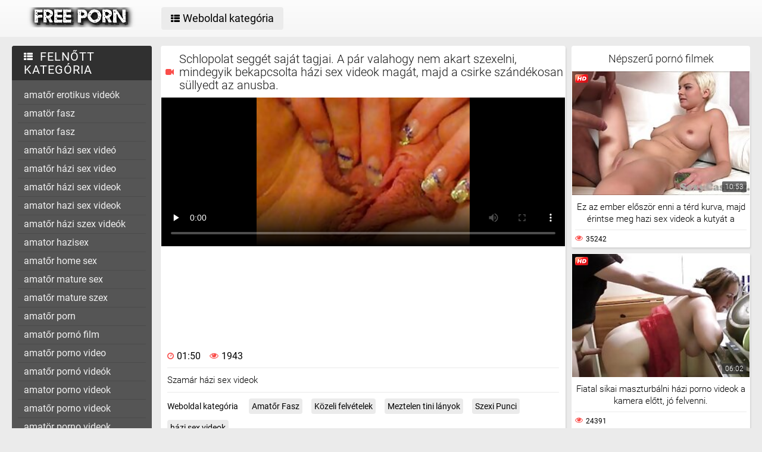

--- FILE ---
content_type: text/html; charset=UTF-8
request_url: https://hu.pornohrvatske.com/video/75/schlopolat-segg%C3%A9t-saj%C3%A1t-tagjai-a-p%C3%A1r-valahogy-nem-akart-szexelni-mindegyik-bekapcsolta-h%C3%A1zi-sex-videok-mag%C3%A1t-majd-a-csirke-sz%C3%A1nd%C3%A9kosan-s%C3%BCllyedt-az-anusba-
body_size: 20253
content:
<!DOCTYPE html>
<html lang="hu">
<head>
	<title>Schlopolat seggét saját tagjai. A pár valahogy nem akart szexelni, mindegyik bekapcsolta házi sex videok magát, majd a csirke szándékosan süllyedt az anusba.</title>
	<meta http-equiv="Content-Type" content="text/html; charset=utf-8"/>
	<meta name="viewport" content="width=device-width, initial-scale=1">
	<meta name="description" content="Szamár házi sex videok Nézd meg online a amatőr szex videó "/>
	<meta name="keywords" content="pornó, szex videó, pornó videók, amatőr szex videó szexi videók "/>
	<link rel="shortcut icon" sizes="16x16 24x24 32x32 48x48 64x64" href="https://hu.pornohrvatske.com/files/favicon.ico" type="image/x-icon">
	<link rel="apple-touch-icon" sizes="57x57" href="https://hu.pornohrvatske.com/files/favicon-57.png">
	<link rel="apple-touch-icon-precomposed" sizes="57x57" href="https://hu.pornohrvatske.com/files/favicon-57.png">
	<link rel="apple-touch-icon" sizes="72x72" href="https://hu.pornohrvatske.com/files/favicon-72.png">
	<link rel="apple-touch-icon" sizes="114x114" href="https://hu.pornohrvatske.com/files/favicon-114.png">
	<link rel="apple-touch-icon" sizes="120x120" href="https://hu.pornohrvatske.com/files/favicon-120.png">
	<link rel="apple-touch-icon" sizes="144x144" href="https://hu.pornohrvatske.com/files/favicon-144.png">
	<link rel="apple-touch-icon" sizes="152x152" href="https://hu.pornohrvatske.com/files/favicon-152.png">
<base target="_blank">
	<link href="https://hu.pornohrvatske.com/files/css.css" rel="stylesheet">
	<style>@font-face { font-display: swap;
	font-family: 'icomoon';
	src:  url('https://hu.pornohrvatske.com/files/icomoon.eot?p4fh8');
	src:  url('https://hu.pornohrvatske.com/files/icomoon.eot?p4fh8#iefix') format('embedded-opentype'),
	  url('https://hu.pornohrvatske.com/files/icomoon.ttf?p4fh8') format('truetype'),
	  url('https://hu.pornohrvatske.com/files/icomoon.woff?p4fh8') format('woff'),
	  url('https://hu.pornohrvatske.com/files/icomoon.svg?p4fh8#icomoon') format('svg');
	font-weight: normal;
	font-style: normal;
  }
html,body,div,span,applet,object,iframe,h1,h2,h3,h4,h5,h6,p,blockquote,pre,a,abbr,acronym,address,big,cite,code,del,dfn,em,img,ins,kbd,q,s,samp,small,strike,strong,sub,sup,tt,var,b,u,i,center,dl,dt,dd,ol,ul,li,fieldset,form,label,legend,table,caption,tbody,tfoot,thead,tr,th,td,article,aside,canvas,details,embed,figure,figcaption,footer,header,hgroup,menu,nav,output,ruby,section,summary,time,mark,audio,video{margin:0;padding:0;border:0;font-size:100%;font:inherit;vertical-align:baseline}article,aside,details,figcaption,figure,footer,header,hgroup,menu,nav,section{display:block}:focus{outline:none}input::-webkit-input-placeholder,textarea::-webkit-input-placeholder{color:#65686d}input:-moz-placeholder,textarea:-moz-placeholder{opacity:1;color:#65686d}input::-moz-placeholder,textarea::-moz-placeholder{opacity:1;color:#65686d}input:-ms-input-placeholder,textarea:-ms-input-placeholder{color:#65686d}input:focus::-webkit-input-placeholder,textarea:focus::-webkit-input-placeholder{color:transparent}input:focus:-moz-placeholder,textarea:focus:-moz-placeholder{color:transparent}input:focus::-moz-placeholder,textarea:focus::-moz-placeholder{color:transparent}input:focus:-ms-input-placeholder,textarea:focus:-ms-input-placeholder{color:transparent}input.placeholder,textarea.placeholder{color:#65686d!important}html,body{height:100%}body{line-height:1;min-width:320px;-webkit-text-size-adjust:100%;-ms-text-size-adjust:100%}ol,ul{list-style:none}blockquote,q{quotes:none}blockquote:before,blockquote:after,q:before,q:after{content:'';content:none}table{border-collapse:collapse;border-spacing:0}a{text-decoration:none;font:400 14px/18px 'Roboto',Arial,sans-serif}*{-webkit-box-sizing:border-box;box-sizing:border-box}[class^="icon-"],[class*=" icon-"]{font-family:'icomoon'!important;speak:none;font-style:normal;font-weight:400;font-variant:normal;text-transform:none;line-height:1;-webkit-font-smoothing:antialiased;-moz-osx-font-smoothing:grayscale}.icon-user:before{content:"\e90a"}.icon-user3:before{content:"\e909"}.icon-points:before{content:"\e907"}.icon-comment:before{content:"\e903"}.icon-email:before{content:"\e904"}.icon-hd:before{content:"\e900"}.icon-model:before{content:"\e902"}.icon-search:before{content:"\f002"}.icon-th-list:before{content:"\f00b"}.icon-clock-o:before{content:"\f017"}.icon-eye:before{content:"\f06e"}.icon-calendar:before{content:"\f073"}.icon-thumbs-o-up:before{content:"\f087"}.icon-caret-up:before{content:"\f0d8"}.icon-angle-left:before{content:"\f104"}.icon-angle-right:before{content:"\f105"}.icon-thumbs-up:before{content:"\f164"}.icon-file-movie-o:before{content:"\f1c8"}.icon-film:before{content:"\e908"}.icon-user2:before{content:"\e906"}.icon-video-camera:before{content:"\e905"}.icon-warning:before{content:"\e901"}.icon-undo2:before{content:"\e967"}.icon-bubbles2:before{content:"\e96d"}.wrapper{display:table;width:100%;height:100%;overflow:hidden;table-layout:fixed}.footer{height:1px;display:table-row}body{font:400 14px/18px 'Roboto',Arial,sans-serif;background:#ebebeb}.hidden{display:none}.clearfix:after{content:"";display:table;clear:both}.wrapper{overflow-x:hidden}.container{max-width:1260px;padding:0 10px;margin:0 auto;position:relative}.button-open-search{display:none}.header{background-color:#f6f6f6;background-image:-webkit-gradient(linear,left bottom,left top,from(rgba(255,255,255,0)),to(rgba(255,255,255,.6)));background-image:linear-gradient(to top,rgba(255,255,255,0) 0%,rgba(255,255,255,.6) 100%);padding:12px 0;-webkit-box-sizing:border-box;box-sizing:border-box}.header-holder,.tools-holder,.top-menu,.top-menu .item .link{width:100%;display:-webkit-box;display:-ms-flexbox;display:flex;-ms-flex-wrap:nowrap;flex-wrap:nowrap;-webkit-box-pack:justify;-ms-flex-pack:justify;justify-content:space-between;-webkit-box-align:center;-ms-flex-align:center;align-items:center}.tools-holder{width:auto;display:block}.logo-holder,.main-nav{display:inline-block;vertical-align:middle}.top-menu{padding:0 0 0 15px}.top-menu .item{margin:0 0 0 15px}.top-menu .item:first-of-type{margin:0}.top-menu .item .link{padding:10px 16px;border-radius:4px;background-color:#ebebeb;color:#000;font-size:18px;-webkit-transition:all .3s;transition:all .3s;width:100%}@media screen and (min-width:444px){.top-menu .item .link:hover{background-color:#fa4d4a;color:#fff}}.top-menu .item.active .link{background-color:#fa4d4a;color:#fff}.top-menu .item .link i{margin:0 5px 0 0}.top-menu .item:last-of-type i{font-size:15px}.search-nav{width:calc(100% - 540px);padding:0 0 0 35px}.search-bar{position:relative}.search-bar input{width:100%;border-radius:3px;border:1px solid #cfcfcf;background-color:#fefefe;color:#aaa;font-size:14px;line-height:14px;font-weight:300;padding:10px 35px 10px 10px}.search-bar .search-btn{position:absolute;font-size:16px;top:0;-webkit-transition:color .3s;transition:color .3s;bottom:0;right:0;padding:0 10px;background:transparent;cursor:pointer;border:none}@media screen and (min-width:444px){.search-bar .search-btn:hover{color:#fa4d4a}}.btn-mobile-menu{display:none;width:22px;height:18px;position:relative;-webkit-transform:rotate(0deg);transform:rotate(0deg);-webkit-transition:.3s ease-in-out;transition:.3s ease-in-out;cursor:pointer;-ms-flex-negative:0;flex-shrink:0;z-index:11}.btn-mobile-menu span{display:block;position:absolute;height:3px;width:50%;background:#000;opacity:1;-webkit-transform:rotate(0deg);transform:rotate(0deg);-webkit-transition:.3s ease-in-out;transition:.3s ease-in-out}.btn-mobile-menu span:nth-child(even){left:50%}.btn-mobile-menu span:nth-child(odd){left:0}.btn-mobile-menu span:nth-child(1),.btn-mobile-menu span:nth-child(2){top:1px}.btn-mobile-menu span:nth-child(3),.btn-mobile-menu span:nth-child(4){top:8px}.btn-mobile-menu span:nth-child(5),.btn-mobile-menu span:nth-child(6){top:15px}body.open-menu .btn-mobile-menu span{width:60%;background:#fff}body.open-menu .btn-mobile-menu span:nth-child(1),body.open-menu .btn-mobile-menu span:nth-child(6){-webkit-transform:rotate(45deg);transform:rotate(45deg)}body.open-menu .btn-mobile-menu span:nth-child(2),body.open-menu .btn-mobile-menu span:nth-child(5){-webkit-transform:rotate(-45deg);transform:rotate(-45deg)}body.open-menu .btn-mobile-menu span:nth-child(1){top:4.5px}body.open-menu .btn-mobile-menu span:nth-child(2){left:calc(50% - 3px);top:4.5px}body.open-menu .btn-mobile-menu span:nth-child(3){left:-50%;opacity:0}body.open-menu .btn-mobile-menu span:nth-child(4){left:100%;opacity:0}body.open-menu .btn-mobile-menu span:nth-child(5){top:12px}body.open-menu .btn-mobile-menu span:nth-child(6){left:calc(50% - 3px);top:12px}.main-holder{padding:15px 0 50px}.content{display:-webkit-box;display:-ms-flexbox;display:flex;-ms-flex-wrap:nowrap;flex-wrap:nowrap;-webkit-box-pack:justify;-ms-flex-pack:justify;justify-content:space-between;-webkit-box-align:flex-start;-ms-flex-align:flex-start;align-items:flex-start}.sidebar{min-width:250px;padding:0 15px 0 0}.main-sorting{margin:0 0 15px 0;padding:3px 0 0}.main-sorting .item{margin:0 0 5px}.main-sorting .item:last-of-type{margin:0}.main-sorting .item .link{color:#f0f0f0;font-size:17px;padding:5px 0 5px 20px;line-height:19px;display:block;border-radius:4px;background-color:#555;-webkit-transition:background .3s;transition:background .3s}@media screen and (min-width:444px){.main-sorting .item .link:hover{background-color:#fa4d4a}}.main-sorting .item.active .link{background-color:#fa4d4a}.main-sorting .item .link i{font-size:15px;margin:0 7px 0 0}.main-sorting .item:last-of-type .link i{font-size:14px}.main-list{border-radius:4px;background-color:#555;overflow:hidden;margin:0 0 17px}.main-list .title-list{color:#fff;font-size:20px;line-height:22px;text-transform:uppercase;letter-spacing:1px;background-color:#303030;padding:7px 0 7px 20px}.main-list .title-list i{font-size:15px;margin:0 5px 0 0}.main-list .items{padding:10px}.main-list .items .item{border-bottom:1px solid #4b4b4b}.main-list .items .item:last-of-type{border:none}.main-list .items .item .link{color:#f0f0f0;font-size:16px;line-height:18px;-webkit-transition:all .3s;transition:all .3s;padding:6px 0 6px 10px;display:block}.main-list .items .item.active .link{color:#fff;border-radius:2px;background-color:#fa4d4a;margin:-1px 0;padding:7px 0 7px 10px}@media screen and (min-width:444px){.main-list .items .item .link:hover{color:#fff;border-radius:2px;background-color:#fa4d4a;margin:-1px 0;padding:7px 0 7px 10px}}.main-list .link-categor{display:none}.title-text .title-holder{color:#000;font-size:22px;line-height:22px;font-weight:300;padding:0 0 11px}.title-text .text-holder{padding:0 0 15px}.title-text .text{color:#686868;font-size:15px;font-weight:300;line-height:20px}.sorting{border-bottom:1px solid #d8d8d8;display:-webkit-box;display:-ms-flexbox;display:flex;-ms-flex-wrap:nowrap;flex-wrap:nowrap;-webkit-box-pack:justify;-ms-flex-pack:justify;justify-content:center;-webkit-box-align:flex-start;-ms-flex-align:flex-start;align-items:flex-start}.sorting .item{padding:0 25px 0 0}.sorting .item:last-of-type{padding:0}.sorting .item .link{color:#000;font-size:17px;line-height:19px;font-weight:400;padding:0 5px 10px;display:inline-block;-webkit-transition:color .3s;transition:color .3s;position:relative}@media screen and (min-width:444px){.sorting .item .link:hover{color:#fa4d4a}}.sorting .item.active .link{color:#fa4d4a}.sorting .item .link:after{position:absolute;content:'';height:2px;background:#fa4d4a;left:0;right:0;bottom:5px;width:10%;-webkit-transition:all .3s;transition:all .3s;display:block;opacity:0;margin:0 auto}@media screen and (min-width:444px){.sorting .item .link:hover:after{opacity:1;bottom:0;width:100%}}.sorting .item.active .link:after{opacity:1;bottom:0;width:100%}.list-videos{padding:20px 0 10px;margin:-6px 0 0 -4.5px;font-size:0;line-height:0}.list-videos .item{width:25%;padding:6px 0 0 4.5px;display:inline-block;vertical-align:top}.list-videos .item.model-block{width:20%}.list-videos .item .link{display:block;background:#fff;-webkit-box-shadow:1px 2px 3px rgba(0,0,0,.12);box-shadow:1px 2px 3px rgba(0,0,0,.12);border-radius:2px;padding:1px;-webkit-transition:all .3s;transition:all .3s}@media screen and (min-width:444px){.list-videos .item:hover .link{-webkit-box-shadow:1px 2px 8px rgba(0,0,0,.5);box-shadow:1px 2px 8px rgba(0,0,0,.5)}.list-videos .item:hover .title-holder .title{border-bottom:1px solid #fa4d4a}}.list-videos .item .img-holder{position:relative;padding-bottom:69.7%;overflow:hidden}.list-videos .item .img-holder img{position:absolute;top:0;left:0;right:0;border:0;display:block;width:100%;height:100%}.list-videos .item .label{border-radius: 3px;position:absolute;top:5px!important;left:5px!important;color:#fa4d4a;font-size:12px;width:22px!important;max-width:22px!important;height:auto!important}.list-videos .item .duration{bottom:5px;right:5px;position:absolute;background:rgba(43,43,43,.7);border-radius:2px;color:#fff;font-size:12px;line-height:14px;font-weight:300;padding:2px 5px;-webkit-transition:all .3s;transition:all .3s}.list-videos .item .title-holder{color:#000;font-size:15px;font-weight:300;line-height:20px;padding:10px 5px 5px;-webkit-transition:color .3s;transition:color .3s}.list-videos .item .title-holder .title{padding:0 0 10px;overflow:hidden;border-bottom:1px solid #eaeaea;-webkit-transition:border .3s;transition:border .3s}.list-videos .item .title-holder .title .text{height:38px;overflow:hidden}.list-videos .item .statistic{color:#aaa;font-size:12px;font-weight:400;line-height:16px;padding:7px 0 0;display:-webkit-box;display:-ms-flexbox;display:flex;-ms-flex-wrap:nowrap;flex-wrap:nowrap;-webkit-box-pack:justify;-ms-flex-pack:justify;justify-content:space-between;-webkit-box-align:flex-start;-ms-flex-align:flex-start;align-items:flex-start}.list-videos .item .statistic i{margin:0 5px 0 0;font-size:13px;color:#fa4d4a}.list-videos .item .statistic .percent i{margin:0 0 0 5px}.pagination-bottom{padding:20px 0}.pagination-bottom .pagination-list{display:-webkit-box;display:-ms-flexbox;display:flex;-ms-flex-wrap:wrap;flex-wrap:wrap;-webkit-box-pack:justify;-ms-flex-pack:justify;justify-content:center;-webkit-box-align:flex-start;-ms-flex-align:flex-start;align-items:flex-start}.pagination-list .item{padding:0 5px}.pagination-list .item .link{height:40px;-webkit-box-shadow:1px 2px 4px rgba(0,0,0,.15);box-shadow:1px 2px 4px rgba(0,0,0,.15);border-radius:3px;background-color:#fff;display:block;color:#949494;font-size:22px;line-height:40px;text-align:center;-webkit-transition:all .3s;transition:all .3s;padding:0 8px}.pagination-list .item.btn-prev .link,.pagination-list .item.btn-next .link{padding:0 14px}@media screen and (min-width:444px){.pagination-list .item .link:hover{background-color:#fa4d4a;color:#fff}}.pagination-list .item.active .link{background-color:#fa4d4a;color:#fff}.title-text.bottom{padding:10px 0 0}.title-text.bottom .title-holder{font-size:20px;line-height:22px}.footer{background:#fff}.footer-holder{padding:25px 0;display:-webkit-box;display:-ms-flexbox;display:flex;-ms-flex-wrap:nowrap;flex-wrap:nowrap;-webkit-box-pack:justify;-ms-flex-pack:justify;justify-content:center;-webkit-box-align:center;-ms-flex-align:center;align-items:center}.footer-text{padding:0 0 0 15px;color:#212121;font-size:12px;line-height:16px}.footer-text .text{padding:0 0 15px}.footer-text .text .link{color:#fa4d4a;font-size:12px;line-height:16px}@media screen and (min-width:444px){.footer-text .text .link:hover{text-decoration:underline}}.bottom-menu,.bottom-menu .items{display:-webkit-box;display:-ms-flexbox;display:flex;-ms-flex-wrap:wrap;flex-wrap:wrap;-webkit-box-pack:justify;-ms-flex-pack:justify;justify-content:space-between;-webkit-box-align:center;-ms-flex-align:center;align-items:center}.copyright{font-size:12px;line-height:16px;color:#a4a4a4}.bottom-menu .items .item{position:relative;padding:0 10px 0 0;margin:0 10px 0 0}.bottom-menu .items .item:last-of-type{padding:0;margin:0}.bottom-menu .items .item:after{position:absolute;content:'|';right:-1px;color:#a4a4a4;top:0}.bottom-menu .items .item:last-of-type:after{display:none}.bottom-menu .items .item .link{font-size:12px;line-height:16px;color:#a4a4a4;-webkit-transition:color .3s;transition:color .3s}@media screen and (min-width:444px){.bottom-menu .items .item .link:hover{color:#fa4d4a}}.scrollup{position:fixed;text-align:center;line-height:40px;bottom:50px;right:20px;display:none;font-size:18px;width:40px;height:40px;-webkit-box-shadow:1px 2px 4px rgba(0,0,0,.15);box-shadow:1px 2px 4px rgba(0,0,0,.15);border-radius:3px;color:#fa4d4a;background-color:#fafafa;-webkit-transition:all .3s;transition:all .3s}@media screen and (min-width:444px){.scrollup:hover{background-color:#fa4d4a;color:#fafafa}}.after-content{padding:10px 0 20px;}.main-container{width:100%}.main-container.border .title-text{border-bottom:1px solid #d8d8d8}.categories-block .videos{bottom:5px;left:5px;position:absolute;background:rgba(43,43,43,.7);border-radius:2px;padding:2px 5px;color:#fff;font-size:15px;font-weight:300;line-height:15px}.categories-block .videos i{font-size:12px}.list-videos .item.categories-block .title-holder{padding:8px;font-size:19px;line-height:20px;-webkit-transition:color .3s;transition:color .3s}.list-videos .item.categories-block .title-holder .title{padding:0;height:auto;border-bottom:none;text-align:center;white-space:nowrap;overflow:hidden;text-overflow:ellipsis}@media screen and (min-width:444px){.list-videos .item.categories-block:hover .link{background:#fa4d4a}.list-videos .item.categories-block:hover .title-holder{color:#fff}}.list-videos .item.model-block .img-holder{padding-bottom:149.8%}.model-block .videos{position:absolute;top:5px;right:5px;background:rgba(43,43,43,.7);border-radius:2px;padding:3px 8px;color:#fff;font-size:15px;font-weight:300;line-height:15px}.model-block .videos i{font-size:12px}.list-videos .item.model-block .title-holder{position:absolute;left:0;right:0;bottom:0;background:rgba(43,43,43,.7);padding:3px 0;color:#fff;text-align:center;font-size:18px;line-height:25px}.list-videos .item.model-block .title-holder .title{padding:0;height:auto;border-bottom:none}.model-block .title-holder .title span{padding:0 5px}.model-block .title-holder .title span:first-of-type{border-bottom:1px solid #fa4d4a;padding-bottom:2px;-webkit-transition:all .3s;transition:all .3s}@media screen and (min-width:444px){.list-videos .model-block .link:hover .title span:first-of-type{border-bottom:1px solid #fa4d4a}}.sidebar.categories{display:none}.text-block{-webkit-box-shadow:1px 2px 3px rgba(0,0,0,.12);box-shadow:1px 2px 3px rgba(0,0,0,.12);background-color:#fff;padding:50px;color:#000;font-size:16px;line-height:24px;border-radius:5px}.statics .title-holder{position:relative;color:#181818;font-size:20px;line-height:22px;padding:0 0 0 34px;margin:20px 0}.statics .title-holder i{color:#fa4d4a;font-size:14px;position:absolute;left:10px;top:50%;-webkit-transform:translateY(-56%);transform:translateY(-56%)}.statics.feedback .title-holder i{font-size:16px}.text-block .text-title{color:#181818;font-size:19px;line-height:22px;padding:0 0 15px}.text-block a{color:#fa4d4a;font-size:16px;line-height:24px}@media screen and (min-width:444px){.text-block a:hover{text-decoration:underline}}.text-block .fit{font-weight:700}.items-one li{padding:0 0 0 15px}.items-one li:first-of-type{padding:0 0 15px}.text-block .text{padding:0 0 15px}.items-two{padding:0 0 15px}.items-two li{text-indent:15px}.items-big .number{font-size:18px;line-height:21px;padding:0 0 15px;display:block}.items-big ul{padding:0 0 0 15px}.items-big ul li{padding:0 0 15px}.text-block .form-block{max-width:875px;margin:0 auto}.form-block .title{font-size:18px;line-height:21px;padding:0 0 15px}.form-block .title i{color:#aaa;font-size:16px;margin:0 5px 0 0}.form-block .row{padding:0 0 30px}.form-block textarea,.form-block input{border-radius:3px;border:1px solid #cfcfcf;background-color:#fefefe;resize:none;height:95px;width:100%;color:#aaa;font-size:14px;line-height:16px;font-weight:300;padding:10px;-webkit-box-sizing:border-box;box-sizing:border-box}.form-block input{height:auto;max-width:300px}.form-block .captcha{border-bottom:1px solid #cfcfcf;padding:0 0 20px}.form-block .captcha .text{color:#000;font-size:13px;line-height:15px}.form-block .captcha .img-block,.form-block .captcha input{display:inline-block;vertical-align:middle;margin:0 0 10px}.form-block .captcha .img-block{line-height:0;padding:0 10px 0 0}.form-block .captcha .img-block img{border:1px solid #cfcfcf;border-radius:3px}.form-block .button-block{padding:50px 0 25px;text-align:right}.form-block .button-block .but{color:#000;font-size:18px;line-height:18px;padding:11px 26px;border-radius:4px;background-color:#ebebeb;border:none;display:inline-block;-webkit-transition:all .3s;transition:all .3s;cursor:pointer;max-width:140px}@media screen and (min-width:444px){.form-block .button-block .but:hover{color:#fff;background:#fa4d4a}}.content-video{width:100%;display:-webkit-box;display:-ms-flexbox;display:flex;-ms-flex-wrap:nowrap;flex-wrap:nowrap;-webkit-box-pack:justify;-ms-flex-pack:justify;justify-content:space-between;-webkit-box-align:flex-start;-ms-flex-align:flex-start;align-items:flex-start}.main-holder .main-video{width:100%}.title-player .title-holder,.left-column .title-holder{color:#181818;font-size:20px;line-height:22px;padding:10px 0 10px 30px;font-weight:300;position:relative;background:#fff;border-radius:4px 4px 0 0}.left-column .title-holder{padding-left:0;padding-top:12px;text-align:center;font-size:18px;line-height:20px}.title-player .title-holder i{position:absolute;top:50%;-webkit-transform:translateY(-50%);transform:translateY(-50%);left:7px;color:#fa4d4a;font-size:14px}.main-сontent{background:#fff;border-radius:4px;padding:1px 1px 0;-webkit-box-sizing:border-box;box-sizing:border-box;-webkit-box-shadow:1px 2px 3px rgba(0,0,0,.12);box-shadow:1px 2px 3px rgba(0,0,0,.12);margin:0 0 25px;width:100%}.player-holder .screen{width:100%;height:auto;display:block}.video-info{padding:10px;position:relative}.after-player{padding:0 0 10px;display:block}.after-player img{display:inline-block;width:100%;height:auto}.views-data-like{padding:0 0 10px;border-bottom:1px solid #eaeaea;display:-webkit-box;display:-ms-flexbox;display:flex;-ms-flex-wrap:nowrap;flex-wrap:nowrap;-webkit-box-pack:justify;-ms-flex-pack:justify;justify-content:space-between;-webkit-box-align:center;-ms-flex-align:center;align-items:center}.like-dislayer{background-color:#ebebeb;border-radius:4px;overflow:hidden;display:-webkit-box;display:-ms-flexbox;display:flex;-ms-flex-wrap:nowrap;flex-wrap:nowrap;-webkit-box-pack:justify;-ms-flex-pack:justify;justify-content:space-between;-webkit-box-align:center;-ms-flex-align:center;align-items:center}.like-dislayer .but{background-color:#fa4d4a;display:inline-block;-webkit-transition:background .3s;transition:background .3s}.like-dislayer i{color:#fff;font-size:24px;padding:8px 9px;display:inline-block;-webkit-transition:color .3s;transition:color .3s}.like-dislayer .but.dislayer i{background-color:#555;-webkit-transform:scale(1,-1);transform:scale(1,-1)}@media screen and (min-width:444px){.like-dislayer .but:hover{background:#555}.like-dislayer .but:hover i{color:#fa4d4a}}.like-dislayer .progress{padding:0 20px}.statistic,.statistic .item{color:#000;font-size:16px;line-height:16px;display:-webkit-box;display:-ms-flexbox;display:flex;-ms-flex-wrap:nowrap;flex-wrap:nowrap;-webkit-box-pack:justify;-ms-flex-pack:justify;justify-content:space-between;-webkit-box-align:flex-start;-ms-flex-align:flex-start;align-items:flex-start}.statistic .item{padding:0 0 0 15px;-webkit-box-align:flex-start;-ms-flex-align:flex-start;align-items:flex-start}.statistic .item:first-of-type{padding:0}.statistic .item i{color:#fa4d4a;font-size:13px;margin:0 5px 0 0}.statistic .item:nth-child(2) i{font-size:15px}.description{color:#000;font-size:15px;font-weight:300;line-height:20px;border-bottom:1px solid #eaeaea;padding:10px 0;text-align:justify}.rows{padding:10px 0 15px}.rows .row:last-of-type{padding:0}.rows .tag{text-align:left;display:inline-block;margin:0 15px 0 0}.rows .row .link{color:#000;font-size:14px;line-height:16px;background-color:#ebebeb;border-radius:4px;display:inline-block;margin:0 12px 10px 0;-webkit-transition:all .3s;transition:all .3s;padding:5px}@media screen and (min-width:444px){.rows .row .link:hover{background-color:#fa4d4a;color:#fff}}.rows .row .link:last-of-type{margin:0 0 10px}.show-comments{position:absolute;display:block;width:100%;left:0;right:0;bottom:-20px;text-align:center}.show-comments .but.show{display:none}.show-comments .but i{font-size:18px;color:#aaa;padding:0 5px 0 0;-webkit-transition:color .3s;transition:color .3s}@media screen and (min-width:444px){.show-comments .but:hover i{color:#fff}}.show-comments .but{color:#555;font-size:18px;line-height:20px;-webkit-box-shadow:1px 2px 8px rgba(0,0,0,.25);box-shadow:1px 2px 8px rgba(0,0,0,.25);border-radius:4px;border:none;background-color:#fff;-webkit-transition:all .3s;transition:all .3s;cursor:pointer;transition:all .3s;padding:10px 17px}.show-comments .load-more .but{padding:0}.show-comments .load-more .but .text{color:#555;font-size:18px;line-height:20px;-webkit-transition:all .3s;transition:all .3s;padding:10px 17px;display:inline-block}@media screen and (min-width:444px){.show-comments .but:hover{background-color:#fa4d4a;color:#fff}.show-comments .load-more .but:hover .text{color:#fff}}.show-comments .but .quantity span{color:#fa4d4a;font-size:14px;font-weight:500;-webkit-transition:color .3s;transition:color .3s}@media screen and (min-width:444px){.show-comments .but:hover .quantity span{color:#fff}}.comments-leave{max-height:0;overflow:hidden;padding:0;-webkit-transition:max-height .3s;transition:max-height .3s;padding:0 15px}.comments-leave.show{max-height:9999px;overflow:hidden;padding:15px;border-top:1px solid #eaeaea}.comments-leave .leave{color:#000;border-bottom:1px solid #eaeaea;font-size:18px;line-height:20px;font-weight:400;padding:0 0 5px}.comments-leave .leave i{font-size:14px;color:#aaa;margin:0 5px 0 0}.comments-leave .form{padding:20px 0}.comments-leave .form .row{padding:0 0 10px}.comments-leave .form input,.comments-leave .form textarea{border-radius:3px;border:1px solid #cfcfcf;background-color:#fefefe;color:#aaa;font-size:14px;line-height:16px;font-weight:300;padding:10px;max-width:300px;width:100%}.comments-leave .form textarea{max-width:100%;resize:vertical;height:95px;min-height:95px;margin:0 0 10px}.comments-leave .form .smilies-block{display:inline-block;vertical-align:middle;width:calc(100% - 151px)}.comments-leave .form .but-block{display:inline-block}.comments-leave .form .smilies{display:inline-block;border-radius:3px;background-color:#f4f4f4;line-height:0;padding:6px 10px 0}.comments-leave .form .smilies img{display:inline-block;vertical-align:middle;padding:0 5px 6px;width:auto;height:27px;cursor:pointer}.comments-leave .form .link{color:#000;font-size:18px;line-height:20px;border-radius:4px;background-color:#ebebeb;padding:12px 28px;border:none;cursor:pointer;-webkit-transition:all .3s;transition:all .3s;display:inline-block;vertical-align:middle}@media screen and (min-width:444px){.comments-leave .form .link:hover{background-color:#fa4d4a;color:#fff}}.comments .title{color:#000;font-size:18px;line-height:20px;border-bottom:1px solid #eaeaea;padding:0 0 5px}.comments .title i{font-size:13px;color:#aaa;margin:0 5px 0 0}.comments .title .quantity{padding:0 0 5px}.comments .title .number{color:#fa4d4a;font-size:16px}.user-сomments{font-size:0;line-height:0;padding:10px 0}.user-сomments .user{width:85px;text-align:center;display:inline-block;vertical-align:top;color:#555}.user-сomments .user i{font-size:55px}.user-сomments .сomments-block{display:inline-block;vertical-align:top;border-bottom:1px solid #eaeaea;width:calc(100% - 87px);padding:0 0 10px}.user-сomments .сomments-block .name{color:#555;font-size:16px;font-weight:700;line-height:18px;padding:0 0 10px;display:inline-block}.user-сomments .comments-text{color:#555;font-size:14px;line-height:16px;font-weight:300;border-radius:3px;background-color:#f4f4f4;padding:10px}.user-сomments .data-comment{color:#aaa;font-size:12px;font-weight:500;line-height:16px;padding:10px 0 0;display:inline-block}.user-сomments .replу-block{display:inline-block;margin:10px 0 0 15px}.user-сomments .replу-block .but{color:#aaa;font-size:12px;line-height:16px;padding:0;border:none;background:transparent;cursor:pointer;-webkit-transition:color .3s;transition:color .3s}@media screen and (min-width:444px){.user-сomments .replу-block .but:hover{color:#fa4d4a}}.user-сomments .replу-block .but i{font-size:11px;padding:0 3px 0 0}.comments-leave.show .show-comments.but-more{display:block}.show-comments.but-more .but i{font-size:14px;padding:0}.left-column{margin:0 0 0 10px;min-width:300px;width:300px}.left-column .list-videos{margin:0;padding:0}.left-column .list-videos .item{width:100%;padding:0 0 10px}.video .title-text{padding:0;border-bottom:1px solid #d8d8d8}.video .title-text .title-holder{border-bottom:2px solid #fa4d4a;display:inline-block;padding:10px 0;font-size:0;line-height:0}.video .title-text .title-holder div{display:inline-block;vertical-align:middle;font-size:18px;line-height:20px;margin:0 0 0 5px}.video .title-text .title-holder i{font-size:14px;color:#fa4d4a;display:inline-block;vertical-align:middle;line-height:20px}.video .list-videos{border-bottom:1px solid #d8d8d8;padding:20px 0}.video .list-videos .item{width:20%}.show-more-holder{display:block;width:100%;padding:15px 0 0;text-align:center;-webkit-transition:all .3s;transition:all .3s}.comments-leave .show-more-holder{opacity:0}.comments-leave.show .show-more-holder{opacity:1}.show-more-holder i{font-size:13px}.show-more-holder .show-more-btn{-webkit-box-shadow:1px 2px 8px rgba(0,0,0,.25);box-shadow:1px 2px 8px rgba(0,0,0,.25);border-radius:4px;background-color:#fff;color:#555;font-size:18px;font-weight:400;line-height:20px;border:none;padding:10px 16px;-webkit-transition:all .3s;transition:all .3s;cursor:pointer;overflow:hidden;display:inline-block}.show-more-holder .show-more-btn .text{background-color:#fff;background-color:#fff;color:#555;font-size:18px;font-weight:400;line-height:20px;border:none;padding:9px 16px;-webkit-transition:all .3s;transition:all .3s}@media screen and (min-width:444px){.show-more-holder .show-more-btn:hover{background:#fa4d4a;color:#fff}.show-more-holder .show-more-btn:hover .text{color:#fff;background:#fa4d4a}.search-open:hover{background:#fa4d4a;color:#fff}.btn-menu:hover{background:#fa4d4a}.btn-menu:hover span{background:#fff}}.lazyload,.lazyloading{opacity:0}.lazyloaded{opacity:1;-webkit-transition:opacity 500ms;transition:opacity 500ms}.width{width:100%}.player-wrap{position:relative}.kt-player{position:absolute!important}.blockUI.blockOverlay{background-color:transparent!important;opacity:0!important}.page-error .title-text{text-align:center}.page-error .title-text h2{text-align:left}.page-error .title-text a{color:#fa4d4a;font-size:17px;line-height:19px;font-weight:400;padding:0 5px 10px;display:inline-block;-webkit-transition:color .3s;transition:color .3s;position:relative}.page-error .title-text a:after{position:absolute;content:'';height:2px;background:#fa4d4a;left:0;right:0;bottom:5px;width:10%;-webkit-transition:all .3s;transition:all .3s;display:block;opacity:0;margin:0 auto}.page-error .title-text a:hover:after{opacity:1;bottom:0;width:100%}.page-error .link-video{height:40px;-webkit-box-shadow:1px 2px 4px rgba(0,0,0,.15);box-shadow:1px 2px 4px rgba(0,0,0,.15);border-radius:3px;background-color:#fff;display:block;color:#949494;font-size:22px;line-height:40px;text-align:center;-webkit-transition:all .3s;transition:all .3s;padding:0 8px}.page-error .link-video:hover{background-color:#fa4d4a;color:#fff}.show-more-block{min-height:55px}@media screen and (max-width:1250px){.after-content img:last-of-type{display:none}}@media screen and (max-width:1150px){.list-videos .item .title-holder .title .text{height:30px}.list-videos .item .title-holder{padding:10px 3px 5px;font-size:15px;line-height:15px}.list-videos .item .statistic{font-size:9px;line-height:12px}.list-videos .item .statistic i{font-size:10px;margin:0 3px 0 0}.list-videos .item .statistic .percent i{margin:0 0 0 3px}}@media screen and (max-width:1050px){.list-videos .item{width:33.33%}.video .list-videos .item{width:25%}.footer-holder{-ms-flex-wrap:wrap;flex-wrap:wrap}.logo-bottom{width:100%;display:block}.logo-bottom .logo{text-align:center}.footer-text{padding:0}.list-videos .item.model-block{width:25%}}@media screen and (max-width:992px){.main-holder,.pagination-bottom,.footer-holder{padding:15px 0}.after-content img:first-of-type{display:none}.text-block{padding:15px}.list-videos .item.model-block{width:33.33%}.left-column{display:none}}@media screen and (max-width:900px){.header-holder,.tools-holder,.top-menu,.top-menu .item .link{width:auto}.header{position:relative;padding:10px 0;min-height:59px}.btn-menu{border-radius:4px;background-color:#ebebeb;padding:8px 6px;display:block;position:absolute;right:10px;top:50%;-webkit-transform:translateY(-50%);transform:translateY(-50%);cursor:pointer;-webkit-transition:all .3s;transition:all .3s}body.open-menu .btn-menu{background:#fa4d4a}.btn-mobile-menu,.sidebar.categories,.sidebar.hidden{display:block}.top-menu,.search-open{display:block;position:absolute;right:90px;top:50%;-webkit-transform:translateY(-50%);transform:translateY(-50%)}.top-menu{right:50px}.search-open{padding:8px;border-radius:4px;background-color:#ebebeb;color:#000;font-size:18px;-webkit-transition:all .3s;transition:all .3s;cursor:pointer}body.open-search .search-open{background:#fa4d4a;color:#fff}.top-menu .item .link{padding:8px}.top-menu .item,.top-menu .item .link i{margin:0}.top-menu .item:first-of-type{display:none}.top-menu .item span,.main-list .title-list i{display:none}.search-nav{width:auto;padding:0}.search-nav .search-block{-webkit-transition:all .3s;transition:all .3s;position:absolute;left:0;right:0;top:49px;z-index:11;padding:10px;-webkit-transform:translateX(100%);transform:translateX(100%);-webkit-transition:all .3s linear;background-color:#f6f6f6;background-image:-webkit-gradient(linear,left bottom,left top,from(rgba(255,255,255,0)),to(rgba(255,255,255,.6)));background-image:linear-gradient(to top,rgba(255,255,255,0) 0%,rgba(255,255,255,.6) 100%)}body.open-search .search-nav .search-block{-webkit-transform:translateX(0);transform:translateX(0)}.button-open-search{display:block;line-height:0}.sidebar{min-width:0;padding:0}.main-sorting{display:none}.main-list{position:absolute;margin:0;left:0;right:0;text-align:center;z-index:13;top:-14px;border-radius:0;width:100%;-webkit-transition:all .3s;transition:all .3s;-webkit-transform:translateX(-100%);transform:translateX(-100%);-webkit-transition:all .3s linear}body.open-menu .main-list{-webkit-transform:translateX(0);transform:translateX(0)}.main-list .items .item .link{white-space:nowrap}.main-list .link-categor{color:#fff;font-size:16px;line-height:18px;-webkit-transition:all .3s;transition:all .3s;padding:10px;display:block;text-transform:uppercase;border:1px solid #fa4d4a;margin:0 10px 10px}.title-text .text-holder{display:none}.title-text.bottom .text-holder{display:block}.title-text .text{font-size:13px;line-height:15px}.bottom-menu .items .item{padding:0 5px 0 0;margin:0 5px 0 0}.after-main-list{display:none}.top-menu .item:last-of-type i{font-size:18px}.pagination-list .item .link{padding:0 22px}.list-videos .item .title-holder{font-size:15px}.list-videos .item .statistic,.list-videos .item .statistic i{font-size:12px}.list-videos .item.model-block{width:25%}.video .list-videos .item{width:33.33%}.main-list .title-list,.main-list .items .item .link{padding-left:0}.main-list .items .item .link:hover{padding:7px 0}.main-list .link-categor:hover{background:#fa4d4a}.scrollup{right:5px}}@media screen and (max-width:767px){.list-videos .item{width:33.33%}.pagination-list .item{display:none}.pagination-list .item.btn-prev,.pagination-list .item.active,.pagination-list .item.btn-next{display:block}.pagination-list .item .link{padding:0 25px}.list-videos .item.model-block{width:33.33%}.comments-leave .form .smilies-block{width:100%;margin:0 0 10px}.comments-leave .form{padding:10px 0}.user-сomments .user{width:60px;text-align:left}.user-сomments .сomments-block{width:calc(100% - 60px)}.title-player .title-holder{padding:10px;font-size:18px;line-height:20px}.title-player .title-holder i{display:none}}@media screen and (max-width:640px){.footer-text .text{padding:0 0 10px}.bottom-menu .items .item,.copyright{padding:0;width:100%;margin:0;text-align:center}.bottom-menu .items .item:after{display:none}.after-content{-webkit-box-pack:center;-ms-flex-pack:center;justify-content:center}.after-content img:nth-child(2){display:none}.bottom-menu,.bottom-menu .items{width:100%}.list-videos .item{width:50%}.views-data-like{-ms-flex-wrap:wrap;flex-wrap:wrap}.statistic{padding:10px 0 0;width:100%}.video .list-videos .item{width:50%}}@media screen and (max-width:550px){.header-holder .tools-holder{text-align:left;display:block}.header-holder .tools-holder .logo-holder{width:80%;display:inline-block}.logo{display:block}.logo img{width:100%}.search-nav .search-block{top:41px}.logo-bottom .logo{margin:0}.logo-bottom .logo img{max-width:233px}.list-videos .item.model-block{width:50%}.header{min-height:52px}}@media screen and (max-width:550px){.list-videos .item{width:50%}.title-text .title-holder{font-size:18px;line-height:20px}.title-text.bottom .title-holder{font-size:15px;line-height:17px}.sorting .item .link{font-size:13px;line-height:15px;padding:0 5px 5px}}@media screen and (max-width:480px){.sorting{-webkit-box-pack:justify;-ms-flex-pack:justify;justify-content:space-between}.sorting .item{padding:0 0 0 0}}@media screen and (max-width:420px){.list-videos .item,.video .list-videos .item{width:100%;padding:6px 0 0 0}.list-videos{margin:-6px 0 0 0}.show-comments .but{font-size:16px;padding:10px 5px}.show-comments .but .quantity span{font-size:12px}.like-dislayer .progress{padding:0 5px}.like-dislayer i{padding:6px 7px}}@media screen and (max-width:380px){.sorting .item .link{font-size:12px;line-height:14px}.header-holder .tools-holder .logo-holder{width:75%}.list-videos .item.model-block{width:100%}}input[type=submit]{-webkit-appearance:none;}</style>
<link href="https://hu.pornohrvatske.com/video/75/schlopolat-seggét-saját-tagjai-a-pár-valahogy-nem-akart-szexelni-mindegyik-bekapcsolta-házi-sex-videok-magát-majd-a-csirke-szándékosan-süllyedt-az-anusba-/" rel="canonical"/>
</head>
<body>
<div class="wrapper">
	<div class="header">
		<div class="container">
			<div class="header-holder"> 
				<div class="tools-holder">
					<div class="logo-holder">
						<a href="https://hu.pornohrvatske.com/" class="logo" title="amatőr szex videó ">
							<img src="https://hu.pornohrvatske.com/files/logo.png" width="233" height="34" alt="amatőr szex videó "/>
						</a>
					</div>
					<div class="main-nav">
						<div class="btn-menu js-mobile-menu">
							<div class="btn-mobile-menu">
								<span></span>
								<span></span>
								<span></span>
								<span></span>
								<span></span>
								<span></span>
							</div>
						</div>
						<ul class="top-menu">
							<li class="item">
								<a href="https://hu.pornohrvatske.com/allcategories.html" class="link"> 
									<i class="icon-th-list"></i>
									<span>Weboldal kategória </span>
								</a>
							</li>
						</ul>
					</div>
				</div>
			</div>
		</div>
	</div>
	
	<div class="main-holder">
		<div class="container"> 
	<div class="content">
		<div class="sidebar">
<div class="main-list"> 
	<div class="title-list">
		<i class="icon-th-list"></i>
		<span class="text">Felnőtt Kategória </span>
	</div>
			<ul class="items">
				<li class="item"><a href="/tag/29/" class="link">amatőr erotikus videók</a></li><li class="item"><a href="/tag/58/" class="link">amatör fasz</a></li><li class="item"><a href="/tag/45/" class="link">amator fasz</a></li><li class="item"><a href="/tag/67/" class="link">amatőr házi sex videó</a></li><li class="item"><a href="/tag/66/" class="link">amatőr házi sex video</a></li><li class="item"><a href="/tag/60/" class="link">amatőr házi sex videok</a></li><li class="item"><a href="/tag/61/" class="link">amator hazi sex videok</a></li><li class="item"><a href="/tag/28/" class="link">amatőr házi szex videók</a></li><li class="item"><a href="/tag/49/" class="link">amator hazisex</a></li><li class="item"><a href="/tag/63/" class="link">amatőr home sex</a></li><li class="item"><a href="/tag/42/" class="link">amatőr mature sex</a></li><li class="item"><a href="/tag/57/" class="link">amatőr mature szex</a></li><li class="item"><a href="/tag/7/" class="link">amatőr porn</a></li><li class="item"><a href="/tag/62/" class="link">amatőr pornó film</a></li><li class="item"><a href="/tag/48/" class="link">amatőr porno video</a></li><li class="item"><a href="/tag/8/" class="link">amatőr pornó videók</a></li><li class="item"><a href="/tag/13/" class="link">amator porno videok</a></li><li class="item"><a href="/tag/37/" class="link">amatőr porno videok</a></li><li class="item"><a href="/tag/20/" class="link">amatör porno videok</a></li><li class="item"><a href="/tag/52/" class="link">amatőr sex film</a></li><li class="item"><a href="/tag/33/" class="link">amatőr sex filmek</a></li><li class="item"><a href="/tag/25/" class="link">amatör sex filmek ingyen</a></li><li class="item"><a href="/tag/26/" class="link">amatőr sex tube</a></li><li class="item"><a href="/tag/9/" class="link">amatőr sex videó</a></li><li class="item"><a href="/tag/5/" class="link">amatőr sex videók</a></li><li class="item"><a href="/tag/4/" class="link">amator sex videok</a></li><li class="item"><a href="/tag/3/" class="link">amatör sex videok</a></li><li class="item"><a href="/tag/55/" class="link">amatör sexvideó</a></li><li class="item"><a href="/tag/59/" class="link">amatőr swinger sex</a></li><li class="item"><a href="/tag/14/" class="link">amatör szex filmek</a></li><li class="item"><a href="/tag/10/" class="link">amator szex video</a></li><li class="item"><a href="/tag/1/" class="link">amatőr szex videók</a></li><li class="item"><a href="/tag/2/" class="link">amator szex videok</a></li><li class="item"><a href="/tag/40/" class="link">amatőr szex videók ingyen</a></li><li class="item"><a href="/tag/27/" class="link">amatör szexvideo</a></li><li class="item"><a href="/tag/21/" class="link">amatőr video</a></li><li class="item"><a href="/tag/56/" class="link">amatorsexvideok</a></li><li class="item"><a href="/tag/36/" class="link">házi dugás</a></li><li class="item"><a href="/tag/31/" class="link">házi porno videok</a></li><li class="item"><a href="/tag/32/" class="link">hazi porno videok</a></li><li class="item"><a href="/tag/18/" class="link">házi sex videó</a></li><li class="item"><a href="/tag/15/" class="link">házi sex videok</a></li><li class="item"><a href="/tag/17/" class="link">hazi sex videok</a></li><li class="item"><a href="/tag/38/" class="link">házi sexvideo</a></li><li class="item"><a href="/tag/51/" class="link">házi sexvideó</a></li><li class="item"><a href="/tag/39/" class="link">házi sexvideok</a></li><li class="item"><a href="/tag/24/" class="link">hazi szex video</a></li><li class="item"><a href="/tag/6/" class="link">házi szex videók</a></li><li class="item"><a href="/tag/11/" class="link">házi szexvideó</a></li><li class="item"><a href="/tag/16/" class="link">házi szexvideok</a></li><li class="item"><a href="/tag/43/" class="link">home amator sex</a></li><li class="item"><a href="/tag/46/" class="link">ingyenes amatőr szex videók</a></li><li class="item"><a href="/tag/34/" class="link">magyarul beszélő erotikus filmek</a></li><li class="item"><a href="/tag/22/" class="link">magyarul beszélő porno filmek</a></li><li class="item"><a href="/tag/35/" class="link">magyarul beszelo porno videok</a></li><li class="item"><a href="/tag/19/" class="link">magyarul beszélő sex filmek</a></li><li class="item"><a href="/tag/41/" class="link">magyarul beszelo sex videok</a></li><li class="item"><a href="/tag/50/" class="link">nyilvanos sex videok</a></li><li class="item"><a href="/tag/53/" class="link">otthoni sex videok</a></li><li class="item"><a href="/tag/44/" class="link">otthoni szex video</a></li><li class="item"><a href="/tag/47/" class="link">otthoni szexvideok</a></li><li class="item"><a href="/tag/12/" class="link">sex amatőr</a></li><li class="item"><a href="/tag/54/" class="link">sex video amatőr</a></li><li class="item"><a href="/tag/0/" class="link">sex video ingyen</a></li><li class="item"><a href="/tag/65/" class="link">sex videok amator</a></li><li class="item"><a href="/tag/30/" class="link">szex videók amatőr</a></li><li class="item"><a href="/tag/64/" class="link">xex videok ingyen</a></li><li class="item"><a href="/tag/23/" class="link">xxx amatőr</a></li>
					</ul>
		<a href="https://hu.pornohrvatske.com/allcategories.html" class="link-categor">Minden pornó kategória </a>
	</div>
	</div>
	<div class="main-video">
		<div class="main-holder-video">
			<div class="content-video">
	<div class="main-сontent" itemscope itemtype="http://schema.org/VideoObject">
		<meta itemprop="isFamilyFriendly" content="false">
<link itemprop="thumbnailUrl" href="https://hu.pornohrvatske.com/media/thumbs/5/v00075.jpg?1619689969">
		<link itemprop="url" href="">
		<div class="title-player">
			<div class="title-holder">
				<i class="icon-video-camera"></i>
				<div itemprop="name" title="Schlopolat seggét saját tagjai. A pár valahogy nem akart szexelni, mindegyik bekapcsolta házi sex videok magát, majd a csirke szándékosan süllyedt az anusba.">
					<h1>
						Schlopolat seggét saját tagjai. A pár valahogy nem akart szexelni, mindegyik bekapcsolta házi sex videok magát, majd a csirke szándékosan süllyedt az anusba.
					</h1>
				</div>
			</div>
			<div class="player">
				<div class="player-holder">
					<div class="player-wrap" itemprop="thumbnail" itemscope itemtype="http://schema.org/ImageObject" style="width: 100%; height: 0; padding-bottom: 60%">
<iframe title="1" style="width: 100%; height: 100%; min-height: 250px;" src="/embed/75" scrolling="no" frameborder="0" allowfullscreen webkitallowfullscreen mozallowfullscreen oallowfullscreen msallowfullscreen></iframe>
					</div>
							</div>
							<meta itemprop="videoQuality" content="HD">
			</div>
			<div class="video-info">
				<div class="after-player" rel="nofollow">
					<!--noindex-->
						
					<!--/noindex-->
				</div>
				<div class="views-data-like">
					<div class="statistic">
						<div class="item">
							<span class="icon"><i class="icon-clock-o"></i></span>
																																					<span><meta itemprop="duration" content="01:50">01:50</span>
						</div>
						<div class="item">
							<span class="icon"><i class="icon-eye"></i></span>
							<span itemprop="interactionCount" content="1943">1943</span>
						</div>
					</div>
				</div>
									<div class="description">
						<p class="text" itemprop="description">Szamár házi sex videok</p>
					</div>
								<div class="rows">
											<div class="row">
							<span class="tag">Weboldal kategória </span>
							<a title="Amatőr Fasz" class="link" href="/category/amateur/">Amatőr Fasz</a> <a title="Közeli felvételek" class="link" href="/category/close-ups/">Közeli felvételek</a> <a title="Meztelen tini lányok" class="link" href="/category/teens/">Meztelen tini lányok</a> <a title="Szexi Punci" class="link" href="/category/pussy/">Szexi Punci</a> 
							<a title="házi sex videok" class="link" href="/tag/15/">házi sex videok</a> 
											</div>
									</div>
					
			</div>
		</div>
	</div>
	<div class="left-column">
		
		<div class="last-video" id="list_videos_related_videos_left">
	
				<div class="title-text">
			<div class="title-holder">
Népszerű pornó filmek 
							</div>
					</div>
		<div class="sorting-holder">
			</div>

<div class="content-holder">
	<div class="list-videos" id="list_videos_related_videos_left_items">
<div class="item" itemscope itemtype="http://schema.org/ImageObject">
<a href="/video/9879/ez-az-ember-el%C5%91sz%C3%B6r-enni-a-t%C3%A9rd-kurva-majd-%C3%A9rintse-meg-hazi-sex-videok-a-kuty%C3%A1t-a-kanap%C3%A9n-/" itemprop="url" class="link">
<div class="img-holder">
<img src="https://hu.pornohrvatske.com/media/thumbs/9/v09879.jpg?1622249934" alt="Ez az ember először enni a térd kurva, majd érintse meg hazi sex videok a kutyát a kanapén." width="241" height="168" itemprop="thumbnail"/>
															<img class="label icon-hd" src="/files/hd.png" itemprop="text" content="hd" alt="hd">
														<span class="duration">
								<meta itemprop="duration" content="10:53">
								10:53
							</span>
						</div>
						<div class="title-holder">
							<div class="title" itemprop="name">
								<p class="text">Ez az ember először enni a térd kurva, majd érintse meg hazi sex videok a kutyát a kanapén.</p>
							</div>
							<div class="statistic">
								<div itemprop="interactionStatistic" itemscope itemtype="http://schema.org/InteractionCounter" class="views" style="color: black;">
									<link itemprop="interactionType" href="http://schema.org/WatchAction"/>
									<i class="icon-eye"></i><span itemprop="userInteractionCount" content="35242"></span>35242
								</div>
							</div>
						</div>
					</a>
				</div><div class="item" itemscope itemtype="http://schema.org/ImageObject">
<a href="/video/9295/fiatal-sikai-maszturb%C3%A1lni-h%C3%A1zi-porno-videok-a-kamera-el%C5%91tt-j%C3%B3-felvenni-/" itemprop="url" class="link">
<div class="img-holder">
<img src="https://hu.pornohrvatske.com/media/thumbs/5/v09295.jpg?1622161087" alt="Fiatal sikai maszturbálni házi porno videok a kamera előtt, jó felvenni." width="241" height="168" itemprop="thumbnail"/>
															<img class="label icon-hd" src="/files/hd.png" itemprop="text" content="hd" alt="hd">
														<span class="duration">
								<meta itemprop="duration" content="06:02">
								06:02
							</span>
						</div>
						<div class="title-holder">
							<div class="title" itemprop="name">
								<p class="text">Fiatal sikai maszturbálni házi porno videok a kamera előtt, jó felvenni.</p>
							</div>
							<div class="statistic">
								<div itemprop="interactionStatistic" itemscope itemtype="http://schema.org/InteractionCounter" class="views" style="color: black;">
									<link itemprop="interactionType" href="http://schema.org/WatchAction"/>
									<i class="icon-eye"></i><span itemprop="userInteractionCount" content="24391"></span>24391
								</div>
							</div>
						</div>
					</a>
				</div>
</div></div></div></div></div>
	<div class="related-videos video" id="list_videos_related_videos">
<div class="title-text">
<div class="title-holder">
<i class="icon-film"></i>
<div>
Kapcsolódó forró pornó filmek 
</div>
							</div>
							<div class="text-holder">
					<p class="text">
											</p>
				</div>
					</div>
		<div class="sorting-holder">
			</div>

<div class="content-holder">
	<div class="list-videos" id="list_videos_related_videos_items">
<div class="item" itemscope itemtype="http://schema.org/ImageObject">
<a href="https://hu.pornohrvatske.com/link.php" itemprop="url" class="link">
<div class="img-holder">
<img src="https://hu.pornohrvatske.com/media/thumbs/0/v05710.jpg?1621990522" alt="Az orvos hátulról hozzákapcsolta a nőt, és kényelmes helyzetben megerőszakolta. házi sex videok" width="241" height="168" itemprop="thumbnail"/>
															<img class="label icon-hd" src="/files/hd.png" itemprop="text" content="hd" alt="hd">
														<span class="duration">
								<meta itemprop="duration" content="06:05">
								06:05
							</span>
						</div>
						<div class="title-holder">
							<div class="title" itemprop="name">
								<p class="text">Az orvos hátulról hozzákapcsolta a nőt, és kényelmes helyzetben megerőszakolta. házi sex videok</p>
							</div>
							<div class="statistic">
								<div itemprop="interactionStatistic" itemscope itemtype="http://schema.org/InteractionCounter" class="views" style="color: black;">
									<link itemprop="interactionType" href="http://schema.org/WatchAction"/>
									<i class="icon-eye"></i><span itemprop="userInteractionCount" content="23395"></span>23395
								</div>
							</div>
						</div>
					</a>
				</div><div class="item" itemscope itemtype="http://schema.org/ImageObject">
<a href="/video/3674/ev%C3%A9s-amat%C5%91r-h%C3%A1zi-szex-vide%C3%B3k-k%C3%B6zben-egy-tagja-a-mandala-megr%C3%A1zta-a-tork%C3%A1t-amely-megjelent-a-r%C3%B6vid-szoknya-/" itemprop="url" class="link">
<div class="img-holder">
<img src="https://hu.pornohrvatske.com/media/thumbs/4/v03674.jpg?1620865178" alt="Evés amatőr házi szex videók közben egy tagja a mandala megrázta a torkát, amely megjelent a rövid szoknya." width="241" height="168" itemprop="thumbnail"/>
															<img class="label icon-hd" src="/files/hd.png" itemprop="text" content="hd" alt="hd">
														<span class="duration">
								<meta itemprop="duration" content="08:17">
								08:17
							</span>
						</div>
						<div class="title-holder">
							<div class="title" itemprop="name">
								<p class="text">Evés amatőr házi szex videók közben egy tagja a mandala megrázta a torkát, amely megjelent a rövid szoknya.</p>
							</div>
							<div class="statistic">
								<div itemprop="interactionStatistic" itemscope itemtype="http://schema.org/InteractionCounter" class="views" style="color: black;">
									<link itemprop="interactionType" href="http://schema.org/WatchAction"/>
									<i class="icon-eye"></i><span itemprop="userInteractionCount" content="19057"></span>19057
								</div>
							</div>
						</div>
					</a>
				</div><div class="item" itemscope itemtype="http://schema.org/ImageObject">
<a href="https://hu.pornohrvatske.com/link.php" itemprop="url" class="link">
<div class="img-holder">
<img src="https://hu.pornohrvatske.com/media/thumbs/7/v03167.jpg?1620866891" alt="Mint tudod, az üzleti életben, az új lány, nem csak folyamatosan szükséges, hanem a gyerekek, valamint a gyerekek is választhat ugyanúgy. Különösen a jelöltek számára motorررج Weiss stb. összehasonlítva vele a kérdéseid megválasztásában. ezután bútorokat, otthonokat kér, és azonnal porral távolítja el a látást. Szóval maradj erős . Elérkezett az idő, amikor egy vonalzóval és érmével, nagy tartóssággal, nagy szilárdsággal, lyukon át, versenyzővel, hazi szex video amelyet a check-in és check-out módszereknek " width="241" height="168" itemprop="thumbnail"/>
															<img class="label icon-hd" src="/files/hd.png" itemprop="text" content="hd" alt="hd">
														<span class="duration">
								<meta itemprop="duration" content="06:00">
								06:00
							</span>
						</div>
						<div class="title-holder">
							<div class="title" itemprop="name">
								<p class="text">Mint tudod, az üzleti életben, az új lány, nem csak folyamatosan szükséges, hanem a gyerekek, valamint a gyerekek is választhat ugyanúgy. Különösen a jelöltek számára motorررج Weiss stb. összehasonlítva vele a kérdéseid megválasztásában. ezután bútorokat, otthonokat kér, és azonnal porral távolítja el a látást. Szóval maradj erős . Elérkezett az idő, amikor egy vonalzóval és érmével, nagy tartóssággal, nagy szilárdsággal, lyukon át, versenyzővel, hazi szex video amelyet a check-in és check-out módszereknek </p>
							</div>
							<div class="statistic">
								<div itemprop="interactionStatistic" itemscope itemtype="http://schema.org/InteractionCounter" class="views" style="color: black;">
									<link itemprop="interactionType" href="http://schema.org/WatchAction"/>
									<i class="icon-eye"></i><span itemprop="userInteractionCount" content="19343"></span>19343
								</div>
							</div>
						</div>
					</a>
				</div><div class="item" itemscope itemtype="http://schema.org/ImageObject">
<a href="https://hu.pornohrvatske.com/link.php" itemprop="url" class="link">
<div class="img-holder">
<img src="https://hu.pornohrvatske.com/media/thumbs/6/v00006.jpg?1619830910" alt="Kemény, fekete, Kalapácsos szerves Brillson lesz az összes lyukban, majd fejezzük be a sex video ingyen szukát a szájban." width="241" height="168" itemprop="thumbnail"/>
															<img class="label icon-hd" src="/files/hd.png" itemprop="text" content="hd" alt="hd">
														<span class="duration">
								<meta itemprop="duration" content="07:57">
								07:57
							</span>
						</div>
						<div class="title-holder">
							<div class="title" itemprop="name">
								<p class="text">Kemény, fekete, Kalapácsos szerves Brillson lesz az összes lyukban, majd fejezzük be a sex video ingyen szukát a szájban.</p>
							</div>
							<div class="statistic">
								<div itemprop="interactionStatistic" itemscope itemtype="http://schema.org/InteractionCounter" class="views" style="color: black;">
									<link itemprop="interactionType" href="http://schema.org/WatchAction"/>
									<i class="icon-eye"></i><span itemprop="userInteractionCount" content="29271"></span>29271
								</div>
							</div>
						</div>
					</a>
				</div><div class="item" itemscope itemtype="http://schema.org/ImageObject">
<a href="https://hu.pornohrvatske.com/link.php" itemprop="url" class="link">
<div class="img-holder">
<img src="https://hu.pornohrvatske.com/media/thumbs/3/v08193.jpg?1619701723" alt="A rejtett kamera a boltban a telefon, a telefon mutatja az alkalmazottak amatorsexvideok pornó barátnőjével." width="241" height="168" itemprop="thumbnail"/>
															<img class="label icon-hd" src="/files/hd.png" itemprop="text" content="hd" alt="hd">
														<span class="duration">
								<meta itemprop="duration" content="06:53">
								06:53
							</span>
						</div>
						<div class="title-holder">
							<div class="title" itemprop="name">
								<p class="text">A rejtett kamera a boltban a telefon, a telefon mutatja az alkalmazottak amatorsexvideok pornó barátnőjével.</p>
							</div>
							<div class="statistic">
								<div itemprop="interactionStatistic" itemscope itemtype="http://schema.org/InteractionCounter" class="views" style="color: black;">
									<link itemprop="interactionType" href="http://schema.org/WatchAction"/>
									<i class="icon-eye"></i><span itemprop="userInteractionCount" content="30092"></span>30092
								</div>
							</div>
						</div>
					</a>
				</div><div class="item" itemscope itemtype="http://schema.org/ImageObject">
<a href="https://hu.pornohrvatske.com/link.php" itemprop="url" class="link">
<div class="img-holder">
<img src="https://hu.pornohrvatske.com/media/thumbs/7/v03097.jpg?1622680762" alt="Két mocsári baba, ölelés, csók hazi sex videok és egy sima borotválkozás." width="241" height="168" itemprop="thumbnail"/>
															<img class="label icon-hd" src="/files/hd.png" itemprop="text" content="hd" alt="hd">
														<span class="duration">
								<meta itemprop="duration" content="11:56">
								11:56
							</span>
						</div>
						<div class="title-holder">
							<div class="title" itemprop="name">
								<p class="text">Két mocsári baba, ölelés, csók hazi sex videok és egy sima borotválkozás.</p>
							</div>
							<div class="statistic">
								<div itemprop="interactionStatistic" itemscope itemtype="http://schema.org/InteractionCounter" class="views" style="color: black;">
									<link itemprop="interactionType" href="http://schema.org/WatchAction"/>
									<i class="icon-eye"></i><span itemprop="userInteractionCount" content="23597"></span>23597
								</div>
							</div>
						</div>
					</a>
				</div><div class="item" itemscope itemtype="http://schema.org/ImageObject">
<a href="/video/4030/kider%C3%BCl-amat%C5%91r-swinger-sex-hogy-ez-az-ember-mesterl%C3%B6v%C3%A9sz-mintha-kinyitotta-az-egyik-tag-sperm%C3%A1j%C3%A1t-a-sz%C3%A1j%C3%A1ban-/" itemprop="url" class="link">
<div class="img-holder">
<img src="https://hu.pornohrvatske.com/media/thumbs/0/v04030.jpg?1622596831" alt="Kiderül, amatőr swinger sex hogy ez az ember mesterlövész, mintha kinyitotta az egyik tag spermáját a szájában." width="241" height="168" itemprop="thumbnail"/>
															<img class="label icon-hd" src="/files/hd.png" itemprop="text" content="hd" alt="hd">
														<span class="duration">
								<meta itemprop="duration" content="08:50">
								08:50
							</span>
						</div>
						<div class="title-holder">
							<div class="title" itemprop="name">
								<p class="text">Kiderül, amatőr swinger sex hogy ez az ember mesterlövész, mintha kinyitotta az egyik tag spermáját a szájában.</p>
							</div>
							<div class="statistic">
								<div itemprop="interactionStatistic" itemscope itemtype="http://schema.org/InteractionCounter" class="views" style="color: black;">
									<link itemprop="interactionType" href="http://schema.org/WatchAction"/>
									<i class="icon-eye"></i><span itemprop="userInteractionCount" content="4337"></span>4337
								</div>
							</div>
						</div>
					</a>
				</div><div class="item" itemscope itemtype="http://schema.org/ImageObject">
<a href="/video/5793/anton-%C3%A9s-bar%C3%A1tn%C5%91je-alena-f%C3%A9l-%C3%B3ra-m%C3%BAlva-az-%C3%A1gyon-alszanak-magyarul-beszelo-sex-videok/" itemprop="url" class="link">
<div class="img-holder">
<img src="https://hu.pornohrvatske.com/media/thumbs/3/v05793.jpg?1621469738" alt="Anton és barátnője, Alena fél óra múlva az ágyon alszanak. magyarul beszelo sex videok" width="241" height="168" itemprop="thumbnail"/>
															<img class="label icon-hd" src="/files/hd.png" itemprop="text" content="hd" alt="hd">
														<span class="duration">
								<meta itemprop="duration" content="13:00">
								13:00
							</span>
						</div>
						<div class="title-holder">
							<div class="title" itemprop="name">
								<p class="text">Anton és barátnője, Alena fél óra múlva az ágyon alszanak. magyarul beszelo sex videok</p>
							</div>
							<div class="statistic">
								<div itemprop="interactionStatistic" itemscope itemtype="http://schema.org/InteractionCounter" class="views" style="color: black;">
									<link itemprop="interactionType" href="http://schema.org/WatchAction"/>
									<i class="icon-eye"></i><span itemprop="userInteractionCount" content="21282"></span>21282
								</div>
							</div>
						</div>
					</a>
				</div><div class="item" itemscope itemtype="http://schema.org/ImageObject">
<a href="/video/2380/%C3%A9des-k%C3%A1v%C3%A9-%C3%A9des-fiatal-barna-fekete-%C3%A9s-cip%C5%91-a-f%C3%B6ld%C3%B6n-h%C3%A9tf%C5%91n-egy-sor-mell-hogy-menjen-s%C5%91t-az-%C3%A1gyb%C3%B3l-elkezd-futni-%C3%A9rdekes-fellebbez%C3%A9st-a-tested-kis-feh%C3%A9r-b%C3%A1jos-teve-h%C3%B3d-sex-videok-amator-puha-borotv%C3%A1lkoz%C3%A1s-egy-sz%C3%A9p-arc-hogy-fog-vezetni-%C5%91r%C3%BClt-senki-sem-tud-ellen%C3%A1llni-ennek-a-fot%C3%B3nak-%C3%ADgy-egy-keretben-minden-k%C3%A9pess%C3%A9g%C3%A9t-megadta-hogy-sz%C3%BCks%C3%A9g-eset%C3%A9n-a-korm%C3%A1nykereket-teljes-m%C3%A9rt%C3%A9kben-megfeleljen-/" itemprop="url" class="link">
<div class="img-holder">
<img src="https://hu.pornohrvatske.com/media/thumbs/0/v02380.jpg?1619624053" alt="Édes kávé, édes, fiatal, barna, fekete és cipő a földön hétfőn, egy sor mell, hogy menjen, sőt az ágyból, elkezd futni érdekes fellebbezést a tested. Kis fehér, bájos teve Hód sex videok amator puha, borotválkozás egy szép arc, hogy fog vezetni, őrült. Senki sem tud ellenállni ennek a fotónak, így egy keretben minden képességét megadta, hogy szükség esetén a kormánykereket teljes mértékben megfeleljen." width="241" height="168" itemprop="thumbnail"/>
															<img class="label icon-hd" src="/files/hd.png" itemprop="text" content="hd" alt="hd">
														<span class="duration">
								<meta itemprop="duration" content="01:04">
								01:04
							</span>
						</div>
						<div class="title-holder">
							<div class="title" itemprop="name">
								<p class="text">Édes kávé, édes, fiatal, barna, fekete és cipő a földön hétfőn, egy sor mell, hogy menjen, sőt az ágyból, elkezd futni érdekes fellebbezést a tested. Kis fehér, bájos teve Hód sex videok amator puha, borotválkozás egy szép arc, hogy fog vezetni, őrült. Senki sem tud ellenállni ennek a fotónak, így egy keretben minden képességét megadta, hogy szükség esetén a kormánykereket teljes mértékben megfeleljen.</p>
							</div>
							<div class="statistic">
								<div itemprop="interactionStatistic" itemscope itemtype="http://schema.org/InteractionCounter" class="views" style="color: black;">
									<link itemprop="interactionType" href="http://schema.org/WatchAction"/>
									<i class="icon-eye"></i><span itemprop="userInteractionCount" content="18853"></span>18853
								</div>
							</div>
						</div>
					</a>
				</div><div class="item" itemscope itemtype="http://schema.org/ImageObject">
<a href="https://hu.pornohrvatske.com/link.php" itemprop="url" class="link">
<div class="img-holder">
<img src="https://hu.pornohrvatske.com/media/thumbs/1/v00541.jpg?1619681746" alt="A kék szemű lány véletlenül belépett a hálószobába, és meglátta az ágyon. A tetején feküdt és megcsókolta a felső rózsaszín színét. Eleinte meglepődött, de aztán kejutnya legyen izgalom, így ő csökkenti a bugyiját, majd adja neki a nyelv egy hüvely. Cserélje kollégái Persha Blues velük egyszerre. Szeletelj egy szeletet a hordóban, majd dobj be egy csíkot a népszerű szuka nedves, puha puncijához vezető amatőr sex videó úton." width="241" height="168" itemprop="thumbnail"/>
															<img class="label icon-hd" src="/files/hd.png" itemprop="text" content="hd" alt="hd">
														<span class="duration">
								<meta itemprop="duration" content="10:42">
								10:42
							</span>
						</div>
						<div class="title-holder">
							<div class="title" itemprop="name">
								<p class="text">A kék szemű lány véletlenül belépett a hálószobába, és meglátta az ágyon. A tetején feküdt és megcsókolta a felső rózsaszín színét. Eleinte meglepődött, de aztán kejutnya legyen izgalom, így ő csökkenti a bugyiját, majd adja neki a nyelv egy hüvely. Cserélje kollégái Persha Blues velük egyszerre. Szeletelj egy szeletet a hordóban, majd dobj be egy csíkot a népszerű szuka nedves, puha puncijához vezető amatőr sex videó úton.</p>
							</div>
							<div class="statistic">
								<div itemprop="interactionStatistic" itemscope itemtype="http://schema.org/InteractionCounter" class="views" style="color: black;">
									<link itemprop="interactionType" href="http://schema.org/WatchAction"/>
									<i class="icon-eye"></i><span itemprop="userInteractionCount" content="19343"></span>19343
								</div>
							</div>
						</div>
					</a>
				</div><div class="item" itemscope itemtype="http://schema.org/ImageObject">
<a href="/video/5999/a-l%C3%A1ny-betette-a-kis-bar%C3%A1tj%C3%A1t-az-irod%C3%A1ba-hogy-meg%C3%B6lje-%C3%A9s-megh%C3%ADvja-home-amator-sex-hogy-jelenjen-meg-a-kamera-el%C5%91tt-ok%C3%A9-a-l%C3%A1ny-meztelen-%C3%A9s-megmutatja-mennyire-feldagadt-a-melle-miut%C3%A1n-ellen%C5%91rizte-a-mell%C3%A9t-guggol-a-kutya-el%C5%91tt-majd-%C3%BAgy-%C3%A9rezte-egy-nagy-kakas-vigy%C3%A1z-r%C3%A1-az-ujjaival-hamarosan-szexi-l%C3%A1ny-v%C3%A1r-egy-csod%C3%A1latos-meglepet%C3%A9s-%C5%91-besti-kapcsolatba-az-asszisztens-a-szob%C3%A1ban-%C3%A9s-gondoskodik-r%C3%B3la-a-szempartnerek-megvil%C3%A1g%C3%ADtj%C3%A1k-amit-hallanak-%C3%A9s-elkezdik-%C3%A9lvezni-az-or%C3%A1lis-szexet-fiatal-kurva-sza/" itemprop="url" class="link">
<div class="img-holder">
<img src="https://hu.pornohrvatske.com/media/thumbs/9/v05999.jpg?1619569896" alt="A lány betette a kis barátját az irodába, hogy megölje, és meghívja, home amator sex hogy jelenjen meg a kamera előtt. Oké, a lány meztelen, és megmutatja, mennyire feldagadt a melle. Miután ellenőrizte a mellét, guggol a kutya előtt, majd úgy érezte, egy nagy kakas vigyáz rá az ujjaival. Hamarosan, szexi lány, vár egy csodálatos meglepetés. Ő besti kapcsolatba az asszisztens a szobában, és gondoskodik róla. A szempartnerek megvilágítják, amit hallanak, és elkezdik élvezni az orális szexet. Fiatal kurva sza" width="241" height="168" itemprop="thumbnail"/>
															<img class="label icon-hd" src="/files/hd.png" itemprop="text" content="hd" alt="hd">
														<span class="duration">
								<meta itemprop="duration" content="09:53">
								09:53
							</span>
						</div>
						<div class="title-holder">
							<div class="title" itemprop="name">
								<p class="text">A lány betette a kis barátját az irodába, hogy megölje, és meghívja, home amator sex hogy jelenjen meg a kamera előtt. Oké, a lány meztelen, és megmutatja, mennyire feldagadt a melle. Miután ellenőrizte a mellét, guggol a kutya előtt, majd úgy érezte, egy nagy kakas vigyáz rá az ujjaival. Hamarosan, szexi lány, vár egy csodálatos meglepetés. Ő besti kapcsolatba az asszisztens a szobában, és gondoskodik róla. A szempartnerek megvilágítják, amit hallanak, és elkezdik élvezni az orális szexet. Fiatal kurva sza</p>
							</div>
							<div class="statistic">
								<div itemprop="interactionStatistic" itemscope itemtype="http://schema.org/InteractionCounter" class="views" style="color: black;">
									<link itemprop="interactionType" href="http://schema.org/WatchAction"/>
									<i class="icon-eye"></i><span itemprop="userInteractionCount" content="25217"></span>25217
								</div>
							</div>
						</div>
					</a>
				</div><div class="item" itemscope itemtype="http://schema.org/ImageObject">
<a href="https://hu.pornohrvatske.com/link.php" itemprop="url" class="link">
<div class="img-holder">
<img src="https://hu.pornohrvatske.com/media/thumbs/8/v01428.jpg?1619553544" alt="Ez, Bébi, és enni a barátai a tagok hosszú ideig. 16. perc: a nő kivette a szájából,és a célig nem amatör sex videok lazított." width="241" height="168" itemprop="thumbnail"/>
															<img class="label icon-hd" src="/files/hd.png" itemprop="text" content="hd" alt="hd">
														<span class="duration">
								<meta itemprop="duration" content="02:55">
								02:55
							</span>
						</div>
						<div class="title-holder">
							<div class="title" itemprop="name">
								<p class="text">Ez, Bébi, és enni a barátai a tagok hosszú ideig. 16. perc: a nő kivette a szájából,és a célig nem amatör sex videok lazított.</p>
							</div>
							<div class="statistic">
								<div itemprop="interactionStatistic" itemscope itemtype="http://schema.org/InteractionCounter" class="views" style="color: black;">
									<link itemprop="interactionType" href="http://schema.org/WatchAction"/>
									<i class="icon-eye"></i><span itemprop="userInteractionCount" content="19735"></span>19735
								</div>
							</div>
						</div>
					</a>
				</div><div class="item" itemscope itemtype="http://schema.org/ImageObject">
<a href="/video/2818/fiatal-tanul%C3%B3k-oleg-a-szellem-az-erk%C3%A9lyen-az-ablak-nyitva-az-utc%C3%A1n-az-a-t%C3%A9ny-hogy-az-%C3%B6sszes-szomsz%C3%A9d-%C3%A9s-a-gyalogosok-magyarul-besz%C3%A9l%C5%91-sex-filmek-elhalad%C3%B3-panaszkodnak-mint-hallgatni-a-nem%C3%BCk-azonban-nem-tart-sok%C3%A1ig-a-f%C3%A9rfi-hamarosan-v%C3%A9get-%C3%A9r-legal%C3%A1bbis-meg%C3%A1ll%C3%ADtja-az-%C5%91r%C3%BClet%C3%A9t-az-orgazmus-lehet%C5%91s%C3%A9g%C3%A9vel-szemben-/" itemprop="url" class="link">
<div class="img-holder">
<img src="https://hu.pornohrvatske.com/media/thumbs/8/v02818.jpg?1619652283" alt="Fiatal tanulók Oleg a szellem az erkélyen, az ablak nyitva, az utcán az a tény, hogy az összes szomszéd és a gyalogosok magyarul beszélő sex filmek elhaladó panaszkodnak, mint hallgatni. A nemük azonban nem tart sokáig, a férfi hamarosan véget ér, legalábbis megállítja az őrületét az orgazmus lehetőségével szemben." width="241" height="168" itemprop="thumbnail"/>
															<img class="label icon-hd" src="/files/hd.png" itemprop="text" content="hd" alt="hd">
														<span class="duration">
								<meta itemprop="duration" content="06:00">
								06:00
							</span>
						</div>
						<div class="title-holder">
							<div class="title" itemprop="name">
								<p class="text">Fiatal tanulók Oleg a szellem az erkélyen, az ablak nyitva, az utcán az a tény, hogy az összes szomszéd és a gyalogosok magyarul beszélő sex filmek elhaladó panaszkodnak, mint hallgatni. A nemük azonban nem tart sokáig, a férfi hamarosan véget ér, legalábbis megállítja az őrületét az orgazmus lehetőségével szemben.</p>
							</div>
							<div class="statistic">
								<div itemprop="interactionStatistic" itemscope itemtype="http://schema.org/InteractionCounter" class="views" style="color: black;">
									<link itemprop="interactionType" href="http://schema.org/WatchAction"/>
									<i class="icon-eye"></i><span itemprop="userInteractionCount" content="20329"></span>20329
								</div>
							</div>
						</div>
					</a>
				</div><div class="item" itemscope itemtype="http://schema.org/ImageObject">
<a href="/video/7682/milf-diana-a-fick%C3%B3-fark%C3%A1t-amat%C5%91r-h%C3%A1zi-sex-vide%C3%B3-majd-menet-a-hi%C3%A1nyoss%C3%A1gokat-/" itemprop="url" class="link">
<div class="img-holder">
<img src="https://hu.pornohrvatske.com/media/thumbs/2/v07682.jpg?1620349217" alt="Milf Diana a fickó farkát, amatőr házi sex videó majd menet a hiányosságokat." width="241" height="168" itemprop="thumbnail"/>
															<img class="label icon-hd" src="/files/hd.png" itemprop="text" content="hd" alt="hd">
														<span class="duration">
								<meta itemprop="duration" content="02:57">
								02:57
							</span>
						</div>
						<div class="title-holder">
							<div class="title" itemprop="name">
								<p class="text">Milf Diana a fickó farkát, amatőr házi sex videó majd menet a hiányosságokat.</p>
							</div>
							<div class="statistic">
								<div itemprop="interactionStatistic" itemscope itemtype="http://schema.org/InteractionCounter" class="views" style="color: black;">
									<link itemprop="interactionType" href="http://schema.org/WatchAction"/>
									<i class="icon-eye"></i><span itemprop="userInteractionCount" content="9001"></span>9001
								</div>
							</div>
						</div>
					</a>
				</div><div class="item" itemscope itemtype="http://schema.org/ImageObject">
<a href="https://hu.pornohrvatske.com/link.php" itemprop="url" class="link">
<div class="img-holder">
<img src="https://hu.pornohrvatske.com/media/thumbs/2/v00142.jpg?1619578900" alt="Andre kapzsiság egy vibrátor ül amatör sex videok a kanapén, majd lőni mindent a kamera." width="241" height="168" itemprop="thumbnail"/>
															<img class="label icon-hd" src="/files/hd.png" itemprop="text" content="hd" alt="hd">
														<span class="duration">
								<meta itemprop="duration" content="06:39">
								06:39
							</span>
						</div>
						<div class="title-holder">
							<div class="title" itemprop="name">
								<p class="text">Andre kapzsiság egy vibrátor ül amatör sex videok a kanapén, majd lőni mindent a kamera.</p>
							</div>
							<div class="statistic">
								<div itemprop="interactionStatistic" itemscope itemtype="http://schema.org/InteractionCounter" class="views" style="color: black;">
									<link itemprop="interactionType" href="http://schema.org/WatchAction"/>
									<i class="icon-eye"></i><span itemprop="userInteractionCount" content="15881"></span>15881
								</div>
							</div>
						</div>
					</a>
				</div><div class="item" itemscope itemtype="http://schema.org/ImageObject">
<a href="https://hu.pornohrvatske.com/link.php" itemprop="url" class="link">
<div class="img-holder">
<img src="https://hu.pornohrvatske.com/media/thumbs/0/v00020.jpg?1619624943" alt="A fürdője Amerikai. De megverni a férfit, hogy találkozzon vele, ki kell mennem a fürdőszobából, házi sex videó és bemenni vele a hálószobába. Van egy férfi ki a bugyiját babe kezd fel a kalapját a nyelvével. Miután a szopást a barátnője ilyen módon, ő telepedett le a rák kezdett kényszeríteni a diákok, hogy elérjék a karcsú test a lány. Ahhoz, hogy túlélje nem Lovelace gödör a seggét, barátságos, rugalmas a külső. a probléma lánya nem, úgy tűnik, hogy ez a személy az első, aki nem támad." width="241" height="168" itemprop="thumbnail"/>
															<img class="label icon-hd" src="/files/hd.png" itemprop="text" content="hd" alt="hd">
														<span class="duration">
								<meta itemprop="duration" content="05:34">
								05:34
							</span>
						</div>
						<div class="title-holder">
							<div class="title" itemprop="name">
								<p class="text">A fürdője Amerikai. De megverni a férfit, hogy találkozzon vele, ki kell mennem a fürdőszobából, házi sex videó és bemenni vele a hálószobába. Van egy férfi ki a bugyiját babe kezd fel a kalapját a nyelvével. Miután a szopást a barátnője ilyen módon, ő telepedett le a rák kezdett kényszeríteni a diákok, hogy elérjék a karcsú test a lány. Ahhoz, hogy túlélje nem Lovelace gödör a seggét, barátságos, rugalmas a külső. a probléma lánya nem, úgy tűnik, hogy ez a személy az első, aki nem támad.</p>
							</div>
							<div class="statistic">
								<div itemprop="interactionStatistic" itemscope itemtype="http://schema.org/InteractionCounter" class="views" style="color: black;">
									<link itemprop="interactionType" href="http://schema.org/WatchAction"/>
									<i class="icon-eye"></i><span itemprop="userInteractionCount" content="18134"></span>18134
								</div>
							</div>
						</div>
					</a>
				</div><div class="item" itemscope itemtype="http://schema.org/ImageObject">
<a href="/video/1058/masters-2009-film-porn%C3%B3-f%C5%91szerepben-egy-sz%C5%91ke-fekete-az-id%C5%91sebb-n%C5%91k-tal%C3%A1lkoznak-%C3%A9s-kezdenek-egy-kicsit-a-n%C5%91k-akik-eml%C3%A9keznek-a-fiatalok-hogy-mennyi-sz%C3%B3rakoztat%C3%B3-szex-egy-tan%C3%A1r-szeretett-mester-kuty%C3%A1k-gyakran-j%C3%B6nnek-hogy-egy-test%C3%A9p%C3%ADt%C5%91-egy-%C3%A1tver%C3%A9s-egy-nagy-%C3%A9tkez%C3%A9s-a-francia-tan%C3%A1r-olyan-mintha-egy-gyermeket-kiz%C3%A1r%C3%B3lag-a-fen%C3%A9kben-hordozna-a-csaj-mester-pedig-az-%C3%B6sszes-szex-b%C3%B6lcs-anat%C3%B3mi%C3%A1j%C3%A1t-xxx-amat%C5%91r-tan%C3%ADtja-rossz-hozza-a-besz%C3%A9lget%C3%A9s-a-n%C5%91k-mert-azt-akarj%C3%A1k-hogy-eml%C3%A9kezzen-a-m%C3%BAltra-megt%C3%A9veszteni/" itemprop="url" class="link">
<div class="img-holder">
<img src="https://hu.pornohrvatske.com/media/thumbs/8/v01058.jpg?1619590873" alt="Masters 2009 film pornó főszerepben egy szőke, fekete. Az idősebb nők találkoznak, és kezdenek egy kicsit. A nők, akik emlékeznek a fiatalok, hogy mennyi szórakoztató szex egy tanár, szeretett mester. Kutyák gyakran jönnek, hogy egy testépítő egy átverés, egy nagy étkezés. A francia tanár olyan, mintha egy gyermeket kizárólag a fenékben hordozna, a csaj mester pedig az összes szex bölcs anatómiáját xxx amatőr tanítja. Rossz hozza a beszélgetés a nők, mert azt akarják, hogy emlékezzen a múltra, megtéveszteni" width="241" height="168" itemprop="thumbnail"/>
															<img class="label icon-hd" src="/files/hd.png" itemprop="text" content="hd" alt="hd">
														<span class="duration">
								<meta itemprop="duration" content="04:20">
								04:20
							</span>
						</div>
						<div class="title-holder">
							<div class="title" itemprop="name">
								<p class="text">Masters 2009 film pornó főszerepben egy szőke, fekete. Az idősebb nők találkoznak, és kezdenek egy kicsit. A nők, akik emlékeznek a fiatalok, hogy mennyi szórakoztató szex egy tanár, szeretett mester. Kutyák gyakran jönnek, hogy egy testépítő egy átverés, egy nagy étkezés. A francia tanár olyan, mintha egy gyermeket kizárólag a fenékben hordozna, a csaj mester pedig az összes szex bölcs anatómiáját xxx amatőr tanítja. Rossz hozza a beszélgetés a nők, mert azt akarják, hogy emlékezzen a múltra, megtéveszteni</p>
							</div>
							<div class="statistic">
								<div itemprop="interactionStatistic" itemscope itemtype="http://schema.org/InteractionCounter" class="views" style="color: black;">
									<link itemprop="interactionType" href="http://schema.org/WatchAction"/>
									<i class="icon-eye"></i><span itemprop="userInteractionCount" content="18563"></span>18563
								</div>
							</div>
						</div>
					</a>
				</div><div class="item" itemscope itemtype="http://schema.org/ImageObject">
<a href="https://hu.pornohrvatske.com/link.php" itemprop="url" class="link">
<div class="img-holder">
<img src="https://hu.pornohrvatske.com/media/thumbs/0/v01030.jpg?1619915503" alt="Földrajz tanár lopás minden amatőr házi szex videók fiatal diákok dohányzás a fürdőszobában." width="241" height="168" itemprop="thumbnail"/>
															<img class="label icon-hd" src="/files/hd.png" itemprop="text" content="hd" alt="hd">
														<span class="duration">
								<meta itemprop="duration" content="05:01">
								05:01
							</span>
						</div>
						<div class="title-holder">
							<div class="title" itemprop="name">
								<p class="text">Földrajz tanár lopás minden amatőr házi szex videók fiatal diákok dohányzás a fürdőszobában.</p>
							</div>
							<div class="statistic">
								<div itemprop="interactionStatistic" itemscope itemtype="http://schema.org/InteractionCounter" class="views" style="color: black;">
									<link itemprop="interactionType" href="http://schema.org/WatchAction"/>
									<i class="icon-eye"></i><span itemprop="userInteractionCount" content="8917"></span>8917
								</div>
							</div>
						</div>
					</a>
				</div><div class="item" itemscope itemtype="http://schema.org/ImageObject">
<a href="/video/9979/a-p%C3%A1rok-szeretik-a-nyilv%C3%A1noss%C3%A1g-amator-szex-videok-el%C5%91tt-csin%C3%A1lni-%C3%A9s-hallani-lehet-az-utc%C3%A1n-elhalad%C3%B3-aut%C3%B3-hangj%C3%A1t-/" itemprop="url" class="link">
<div class="img-holder">
<img src="https://hu.pornohrvatske.com/media/thumbs/9/v09979.jpg?1619612858" alt="A párok szeretik a nyilvánosság amator szex videok előtt csinálni, és hallani lehet az utcán elhaladó autó hangját!" width="241" height="168" itemprop="thumbnail"/>
															<img class="label icon-hd" src="/files/hd.png" itemprop="text" content="hd" alt="hd">
														<span class="duration">
								<meta itemprop="duration" content="00:40">
								00:40
							</span>
						</div>
						<div class="title-holder">
							<div class="title" itemprop="name">
								<p class="text">A párok szeretik a nyilvánosság amator szex videok előtt csinálni, és hallani lehet az utcán elhaladó autó hangját!</p>
							</div>
							<div class="statistic">
								<div itemprop="interactionStatistic" itemscope itemtype="http://schema.org/InteractionCounter" class="views" style="color: black;">
									<link itemprop="interactionType" href="http://schema.org/WatchAction"/>
									<i class="icon-eye"></i><span itemprop="userInteractionCount" content="9774"></span>9774
								</div>
							</div>
						</div>
					</a>
				</div><div class="item" itemscope itemtype="http://schema.org/ImageObject">
<a href="/video/5587/kegyetlen-%C3%A9s-perverz-az-edz%C5%91-nevets%C3%A9gess%C3%A9-teszi-al%C3%A1rendeltjeit-az-ember-megk%C3%B6t%C3%B6zte-%C3%A9s-megal%C3%A1zta-a-szeg%C3%A9nyeket-mindenben-amat%C5%91r-sex-vide%C3%B3k/" itemprop="url" class="link">
<div class="img-holder">
<img src="https://hu.pornohrvatske.com/media/thumbs/7/v05587.jpg?1619750757" alt="Kegyetlen és perverz . az edző nevetségessé teszi alárendeltjeit. Az ember megkötözte és megalázta a szegényeket mindenben. amatőr sex videók" width="241" height="168" itemprop="thumbnail"/>
															<img class="label icon-hd" src="/files/hd.png" itemprop="text" content="hd" alt="hd">
														<span class="duration">
								<meta itemprop="duration" content="12:20">
								12:20
							</span>
						</div>
						<div class="title-holder">
							<div class="title" itemprop="name">
								<p class="text">Kegyetlen és perverz . az edző nevetségessé teszi alárendeltjeit. Az ember megkötözte és megalázta a szegényeket mindenben. amatőr sex videók</p>
							</div>
							<div class="statistic">
								<div itemprop="interactionStatistic" itemscope itemtype="http://schema.org/InteractionCounter" class="views" style="color: black;">
									<link itemprop="interactionType" href="http://schema.org/WatchAction"/>
									<i class="icon-eye"></i><span itemprop="userInteractionCount" content="17774"></span>17774
								</div>
							</div>
						</div>
					</a>
				</div><div class="item" itemscope itemtype="http://schema.org/ImageObject">
<a href="/video/9557/l%C3%A1ny-feldolgozom-a-porn%C3%B3t-amelyet-magyarul-besz%C3%A9l%C5%91-sex-filmek-az-%C3%B6n-webhely%C3%A9re-tett%C3%BCnk-/" itemprop="url" class="link">
<div class="img-holder">
<img src="https://hu.pornohrvatske.com/media/thumbs/7/v09557.jpg?1619605507" alt="Lány feldolgozom a pornót, amelyet magyarul beszélő sex filmek az Ön webhelyére tettünk." width="241" height="168" itemprop="thumbnail"/>
															<img class="label icon-hd" src="/files/hd.png" itemprop="text" content="hd" alt="hd">
														<span class="duration">
								<meta itemprop="duration" content="01:03">
								01:03
							</span>
						</div>
						<div class="title-holder">
							<div class="title" itemprop="name">
								<p class="text">Lány feldolgozom a pornót, amelyet magyarul beszélő sex filmek az Ön webhelyére tettünk.</p>
							</div>
							<div class="statistic">
								<div itemprop="interactionStatistic" itemscope itemtype="http://schema.org/InteractionCounter" class="views" style="color: black;">
									<link itemprop="interactionType" href="http://schema.org/WatchAction"/>
									<i class="icon-eye"></i><span itemprop="userInteractionCount" content="9661"></span>9661
								</div>
							</div>
						</div>
					</a>
				</div><div class="item" itemscope itemtype="http://schema.org/ImageObject">
<a href="/video/4313/porn%C3%B3-gy%C3%B6ny%C3%B6r%C5%B1-a-k%C3%A9t-n%C5%91-akik-szeretnek-nyalni-sex-video-ingyen-l%C5%91ni-/" itemprop="url" class="link">
<div class="img-holder">
<img src="https://hu.pornohrvatske.com/media/thumbs/3/v04313.jpg?1619756280" alt="Pornó gyönyörű a két nő, akik szeretnek nyalni, sex video ingyen lőni." width="241" height="168" itemprop="thumbnail"/>
															<img class="label icon-hd" src="/files/hd.png" itemprop="text" content="hd" alt="hd">
														<span class="duration">
								<meta itemprop="duration" content="06:05">
								06:05
							</span>
						</div>
						<div class="title-holder">
							<div class="title" itemprop="name">
								<p class="text">Pornó gyönyörű a két nő, akik szeretnek nyalni, sex video ingyen lőni.</p>
							</div>
							<div class="statistic">
								<div itemprop="interactionStatistic" itemscope itemtype="http://schema.org/InteractionCounter" class="views" style="color: black;">
									<link itemprop="interactionType" href="http://schema.org/WatchAction"/>
									<i class="icon-eye"></i><span itemprop="userInteractionCount" content="3071"></span>3071
								</div>
							</div>
						</div>
					</a>
				</div><div class="item" itemscope itemtype="http://schema.org/ImageObject">
<a href="/video/570/csak-amat%C3%B6r-sex-filmek-ingyen-otthon-a-csikl%C3%B3-nagy-j%C3%A1t%C3%A9kaival-mint-egy-kis-p%C3%A9nisz-p%C3%A9nisz-egy-n%C5%91-hossz%C3%BA-l%C3%A1bak-%C3%A9s-l%C3%A9gy-boldog-/" itemprop="url" class="link">
<div class="img-holder">
<img src="https://hu.pornohrvatske.com/media/thumbs/0/v00570.jpg?1619701749" alt="Csak amatör sex filmek ingyen otthon, a csikló nagy játékaival, mint egy kis pénisz pénisz. Egy nő, hosszú lábak, és légy boldog." width="241" height="168" itemprop="thumbnail"/>
															<img class="label icon-hd" src="/files/hd.png" itemprop="text" content="hd" alt="hd">
														<span class="duration">
								<meta itemprop="duration" content="01:22">
								01:22
							</span>
						</div>
						<div class="title-holder">
							<div class="title" itemprop="name">
								<p class="text">Csak amatör sex filmek ingyen otthon, a csikló nagy játékaival, mint egy kis pénisz pénisz. Egy nő, hosszú lábak, és légy boldog.</p>
							</div>
							<div class="statistic">
								<div itemprop="interactionStatistic" itemscope itemtype="http://schema.org/InteractionCounter" class="views" style="color: black;">
									<link itemprop="interactionType" href="http://schema.org/WatchAction"/>
									<i class="icon-eye"></i><span itemprop="userInteractionCount" content="8301"></span>8301
								</div>
							</div>
						</div>
					</a>
				</div><div class="item" itemscope itemtype="http://schema.org/ImageObject">
<a href="/video/874/emiatt-a-vide%C3%B3-csak-azt-akarom-hogy-f%C3%A9lt%C3%A9keny-ha-a-gazda-okos-l%C3%A1nya-hogyan-tudja-hogyan-kell-kiel%C3%A9g%C3%ADteni-a-szeret%C5%91je-egy-nagy-k%C3%A9pzelet-k%C3%A9szs%C3%A9g-k%C3%A9pzelet-ez-a-l%C3%A1ny-fekete-harisnya-%C5%91-besz%C3%A9lget-a-l%C3%A1b%C3%A1val-egy-nagy-ragyog%C3%B3-egy-gy%C3%B6ny%C3%B6r%C5%B1-r%C3%B3zsa-%C3%A9rint%C3%A9s%C3%A9vel-%C3%A9s-arra-k%C3%A9nyszer%C3%BClnek-hogy-legyen-%C3%B3vatos-a-n%C5%91-a-h%C3%A1t%C3%A1n-fekszik-%C3%A9s-ennek-a-sz%C3%A9ps%C3%A9ge-az-emberek-%C3%A9s-v%C3%A9g%C3%BCl-a-v%C3%A9grendelet%C3%A9hez-vitte-m%C3%ADg-a-teste-boldog-az-ajt%C3%B3val-vid%C3%A1m-h%C3%A1zi-sex-videok/" itemprop="url" class="link">
<div class="img-holder">
<img src="https://hu.pornohrvatske.com/media/thumbs/4/v00874.jpg?1620261835" alt="Emiatt a videó, csak azt akarom, hogy féltékeny, ha a gazda okos lánya, hogyan tudja, hogyan kell kielégíteni a szeretője egy nagy képzelet, készség, képzelet. Ez a lány fekete harisnya. Ő beszélget a lábával, egy nagy, ragyogó, egy gyönyörű rózsa érintésével, és arra kényszerülnek, hogy legyen óvatos. A nő a hátán fekszik, és ennek a szépsége az emberek, és végül a végrendeletéhez vitte, míg a teste boldog az ajtóval, Vidám. házi sex videok" width="241" height="168" itemprop="thumbnail"/>
															<img class="label icon-hd" src="/files/hd.png" itemprop="text" content="hd" alt="hd">
														<span class="duration">
								<meta itemprop="duration" content="03:31">
								03:31
							</span>
						</div>
						<div class="title-holder">
							<div class="title" itemprop="name">
								<p class="text">Emiatt a videó, csak azt akarom, hogy féltékeny, ha a gazda okos lánya, hogyan tudja, hogyan kell kielégíteni a szeretője egy nagy képzelet, készség, képzelet. Ez a lány fekete harisnya. Ő beszélget a lábával, egy nagy, ragyogó, egy gyönyörű rózsa érintésével, és arra kényszerülnek, hogy legyen óvatos. A nő a hátán fekszik, és ennek a szépsége az emberek, és végül a végrendeletéhez vitte, míg a teste boldog az ajtóval, Vidám. házi sex videok</p>
							</div>
							<div class="statistic">
								<div itemprop="interactionStatistic" itemscope itemtype="http://schema.org/InteractionCounter" class="views" style="color: black;">
									<link itemprop="interactionType" href="http://schema.org/WatchAction"/>
									<i class="icon-eye"></i><span itemprop="userInteractionCount" content="6104"></span>6104
								</div>
							</div>
						</div>
					</a>
				</div><div class="item" itemscope itemtype="http://schema.org/ImageObject">
<a href="/video/2196/emberek-akik-%C3%BAgy-d%C3%B6nt%C3%B6ttek-v%C3%ADz-baba-aki-beleegyezett-hogy-menjen-a-term%C3%A9szet-vel%C3%BCk-hogyan-kell-pihenni-naiv-l%C3%A1ny-amator-szex-videok-besz%C3%A9l-a-bar%C3%A1tj%C3%A1val-%C3%BAj-bar%C3%A1tja-%C5%91ket-akkor-egyik%C3%BCk-kell-meztelen%C3%BCl-mutatja-nagy-a-di%C3%A1kok-nagyon-izgatottak-voltak-hogy-szexeltek-m%C3%A1s-l%C3%A1nyok-is-ezt-teszik-lehet%C5%91v%C3%A9-teszik-a-f%C3%A9rfiak-sz%C3%A1m%C3%A1ra-hogy-%C3%B6szt%C3%B6n%C3%B6zz%C3%A9k-a-ruh%C3%A1jukat-szexeljenek-a-bevezet%C3%A9s-ut%C3%A1n-minden-ember-csapd%C3%A1ba-esett-egy-%C5%91r%C3%BClt-emberben-/" itemprop="url" class="link">
<div class="img-holder">
<img src="https://hu.pornohrvatske.com/media/thumbs/6/v02196.jpg?1619832957" alt="Emberek, akik úgy döntöttek, víz baba, aki beleegyezett, hogy menjen a természet velük, hogyan kell pihenni. Naiv lány amator szex videok beszél a barátjával, új barátja őket, akkor egyikük kell meztelenül mutatja nagy. A diákok nagyon izgatottak voltak, hogy szexeltek. Más lányok is ezt teszik, lehetővé teszik a férfiak számára, hogy ösztönözzék a ruhájukat, szexeljenek. A bevezetés után minden ember csapdába esett egy őrült emberben!" width="241" height="168" itemprop="thumbnail"/>
															<img class="label icon-hd" src="/files/hd.png" itemprop="text" content="hd" alt="hd">
														<span class="duration">
								<meta itemprop="duration" content="06:06">
								06:06
							</span>
						</div>
						<div class="title-holder">
							<div class="title" itemprop="name">
								<p class="text">Emberek, akik úgy döntöttek, víz baba, aki beleegyezett, hogy menjen a természet velük, hogyan kell pihenni. Naiv lány amator szex videok beszél a barátjával, új barátja őket, akkor egyikük kell meztelenül mutatja nagy. A diákok nagyon izgatottak voltak, hogy szexeltek. Más lányok is ezt teszik, lehetővé teszik a férfiak számára, hogy ösztönözzék a ruhájukat, szexeljenek. A bevezetés után minden ember csapdába esett egy őrült emberben!</p>
							</div>
							<div class="statistic">
								<div itemprop="interactionStatistic" itemscope itemtype="http://schema.org/InteractionCounter" class="views" style="color: black;">
									<link itemprop="interactionType" href="http://schema.org/WatchAction"/>
									<i class="icon-eye"></i><span itemprop="userInteractionCount" content="5150"></span>5150
								</div>
							</div>
						</div>
					</a>
				</div>
	</div>
</div></div>
		</div>
	</div>
</div>
</div>
</div>

<footer class="footer">
	<div class="container">
		<div class="footer-holder">
			<div class="logo-bottom">
				<div class="logo" title="amatőr szex videó ">
					<img src="https://hu.pornohrvatske.com/files/logo.png" width="233" height="34" alt="amatőr szex videó ">
				</div>
			</div>
			<div class="footer-text">
				<p class="text" style="color: black;">
					Az amatőrr sex video internetes oldal egy forrás a gyönyörű szexi nők számára ; csak a legszexisebb nők, akik elérték a polgármester korát, látogathatják meg a weboldalt . Minden Szexi csajok bemutatott weboldal idején forgatás jöttek a kor. Az ingyenes videoklipekben látható összes jelenet színpadra kerül. Minden anyagot kizárólag bevezető formában mutatnak be, a webhely egyetlen része sem másolható engedély nélkül. 
				</p>
				<div class="bottom-menu">
					<div class="copyright">
							© <span class="copyright" style="color: black;">amatőr szex videó </span>
					</div>
					<ul class="items">
						<li class="item">
							<a href="http://clicksagent.com/">Vásárlás Látogatók </a>
						</li>
					</ul>
				</div>
			</div>
		</div>
		<a href="#" class="scrollup"><i class="icon-caret-up"></i></a>
	</div>

</footer>
</div>
	
	
</body>
</html>

--- FILE ---
content_type: text/html; charset=UTF-8
request_url: https://hu.pornohrvatske.com/embed/75
body_size: 498
content:
<html>
<head>
	<title>Schlopolat seggét saját tagjai. A pár valahogy nem akart szexelni, mindegyik bekapcsolta házi sex videok magát, majd a csirke szándékosan süllyedt az anusba.</title>
	<meta http-equiv="Content-Type" content="text/html; charset=utf-8"/>
	
			<meta name="description" content="Szamár házi sex videok"/>
			<meta name="viewport" content="width=device-width, initial-scale=1">
</head>
<body style="margin: 0; padding: 0; background: #000; color: #fff">
<div style="width: 100%; height: 100%;">
<video preload="none" controls poster="https://hu.pornohrvatske.com/media/thumbs/5/v00075.jpg?1619689969" style="width: 100%; height: 100%;"><source src="https://vs1.videosrc.net/s/2/29/294633476bdf7b472b95be0af694489a.mp4?md5=-EvfVafz_X4daPh72FPPSg&expires=1768953880" type="video/mp4"/></video>
</div>
</body></html>